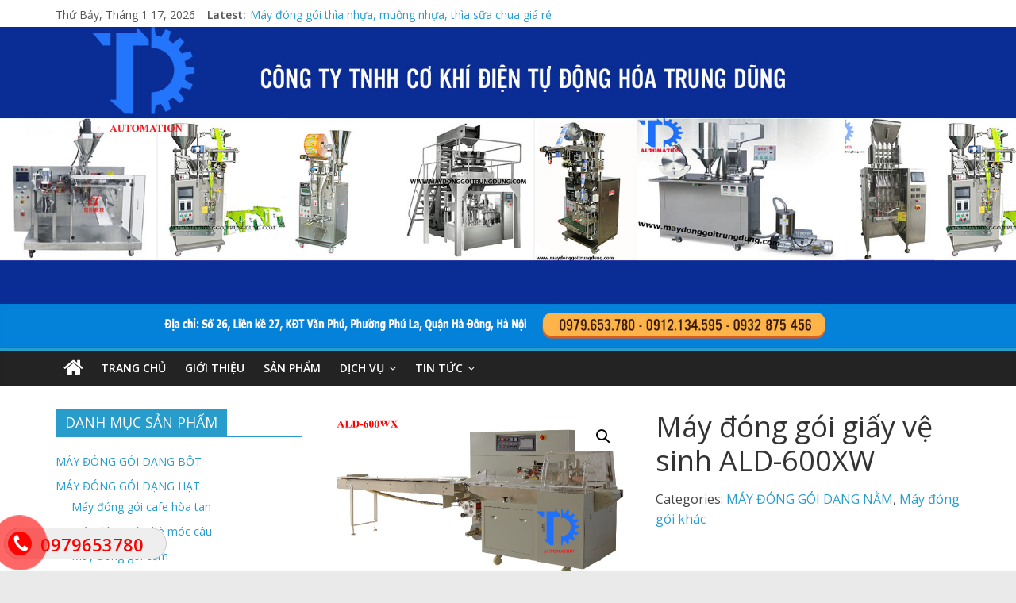

--- FILE ---
content_type: text/html; charset=UTF-8
request_url: https://maydonggoitrungdung.com/san-pham/may-dong-goi-giay-ve-sinh-ald-600xw
body_size: 17686
content:

<!DOCTYPE html>
<html lang="vi">
<head>
	<!--Start of Tawk.to Script-->
<script type="text/javascript">
var Tawk_API=Tawk_API||{}, Tawk_LoadStart=new Date();
(function(){
var s1=document.createElement("script"),s0=document.getElementsByTagName("script")[0];
s1.async=true;
s1.src='https://embed.tawk.to/5b1defe2a832f328d934baae/default';
s1.charset='UTF-8';
s1.setAttribute('crossorigin','*');
s0.parentNode.insertBefore(s1,s0);
})();
</script>
<!--End of Tawk.to Script-->
	<meta charset="UTF-8" />
	<meta name="viewport" content="width=device-width, initial-scale=1">
	<link rel="profile" href="http://gmpg.org/xfn/11" />
	<title>Máy đóng gói giấy vệ sinh ALD-600XW &#8211; Công Ty TNHH Cơ Khí Điện Tự Động Hóa Trung Dũng</title>
<meta name='robots' content='max-image-preview:large' />
	<style>img:is([sizes="auto" i], [sizes^="auto," i]) { contain-intrinsic-size: 3000px 1500px }</style>
	<link rel='dns-prefetch' href='//fonts.googleapis.com' />
<link rel="alternate" type="application/rss+xml" title="Dòng thông tin Công Ty TNHH Cơ Khí Điện Tự Động Hóa Trung Dũng &raquo;" href="https://maydonggoitrungdung.com/feed" />
<link rel="alternate" type="application/rss+xml" title="Công Ty TNHH Cơ Khí Điện Tự Động Hóa Trung Dũng &raquo; Dòng bình luận" href="https://maydonggoitrungdung.com/comments/feed" />
<link rel="alternate" type="application/rss+xml" title="Công Ty TNHH Cơ Khí Điện Tự Động Hóa Trung Dũng &raquo; Máy đóng gói giấy vệ sinh ALD-600XW Dòng bình luận" href="https://maydonggoitrungdung.com/san-pham/may-dong-goi-giay-ve-sinh-ald-600xw/feed" />
<script type="text/javascript">
/* <![CDATA[ */
window._wpemojiSettings = {"baseUrl":"https:\/\/s.w.org\/images\/core\/emoji\/16.0.1\/72x72\/","ext":".png","svgUrl":"https:\/\/s.w.org\/images\/core\/emoji\/16.0.1\/svg\/","svgExt":".svg","source":{"concatemoji":"https:\/\/maydonggoitrungdung.com\/wp-includes\/js\/wp-emoji-release.min.js?ver=6.8.3"}};
/*! This file is auto-generated */
!function(s,n){var o,i,e;function c(e){try{var t={supportTests:e,timestamp:(new Date).valueOf()};sessionStorage.setItem(o,JSON.stringify(t))}catch(e){}}function p(e,t,n){e.clearRect(0,0,e.canvas.width,e.canvas.height),e.fillText(t,0,0);var t=new Uint32Array(e.getImageData(0,0,e.canvas.width,e.canvas.height).data),a=(e.clearRect(0,0,e.canvas.width,e.canvas.height),e.fillText(n,0,0),new Uint32Array(e.getImageData(0,0,e.canvas.width,e.canvas.height).data));return t.every(function(e,t){return e===a[t]})}function u(e,t){e.clearRect(0,0,e.canvas.width,e.canvas.height),e.fillText(t,0,0);for(var n=e.getImageData(16,16,1,1),a=0;a<n.data.length;a++)if(0!==n.data[a])return!1;return!0}function f(e,t,n,a){switch(t){case"flag":return n(e,"\ud83c\udff3\ufe0f\u200d\u26a7\ufe0f","\ud83c\udff3\ufe0f\u200b\u26a7\ufe0f")?!1:!n(e,"\ud83c\udde8\ud83c\uddf6","\ud83c\udde8\u200b\ud83c\uddf6")&&!n(e,"\ud83c\udff4\udb40\udc67\udb40\udc62\udb40\udc65\udb40\udc6e\udb40\udc67\udb40\udc7f","\ud83c\udff4\u200b\udb40\udc67\u200b\udb40\udc62\u200b\udb40\udc65\u200b\udb40\udc6e\u200b\udb40\udc67\u200b\udb40\udc7f");case"emoji":return!a(e,"\ud83e\udedf")}return!1}function g(e,t,n,a){var r="undefined"!=typeof WorkerGlobalScope&&self instanceof WorkerGlobalScope?new OffscreenCanvas(300,150):s.createElement("canvas"),o=r.getContext("2d",{willReadFrequently:!0}),i=(o.textBaseline="top",o.font="600 32px Arial",{});return e.forEach(function(e){i[e]=t(o,e,n,a)}),i}function t(e){var t=s.createElement("script");t.src=e,t.defer=!0,s.head.appendChild(t)}"undefined"!=typeof Promise&&(o="wpEmojiSettingsSupports",i=["flag","emoji"],n.supports={everything:!0,everythingExceptFlag:!0},e=new Promise(function(e){s.addEventListener("DOMContentLoaded",e,{once:!0})}),new Promise(function(t){var n=function(){try{var e=JSON.parse(sessionStorage.getItem(o));if("object"==typeof e&&"number"==typeof e.timestamp&&(new Date).valueOf()<e.timestamp+604800&&"object"==typeof e.supportTests)return e.supportTests}catch(e){}return null}();if(!n){if("undefined"!=typeof Worker&&"undefined"!=typeof OffscreenCanvas&&"undefined"!=typeof URL&&URL.createObjectURL&&"undefined"!=typeof Blob)try{var e="postMessage("+g.toString()+"("+[JSON.stringify(i),f.toString(),p.toString(),u.toString()].join(",")+"));",a=new Blob([e],{type:"text/javascript"}),r=new Worker(URL.createObjectURL(a),{name:"wpTestEmojiSupports"});return void(r.onmessage=function(e){c(n=e.data),r.terminate(),t(n)})}catch(e){}c(n=g(i,f,p,u))}t(n)}).then(function(e){for(var t in e)n.supports[t]=e[t],n.supports.everything=n.supports.everything&&n.supports[t],"flag"!==t&&(n.supports.everythingExceptFlag=n.supports.everythingExceptFlag&&n.supports[t]);n.supports.everythingExceptFlag=n.supports.everythingExceptFlag&&!n.supports.flag,n.DOMReady=!1,n.readyCallback=function(){n.DOMReady=!0}}).then(function(){return e}).then(function(){var e;n.supports.everything||(n.readyCallback(),(e=n.source||{}).concatemoji?t(e.concatemoji):e.wpemoji&&e.twemoji&&(t(e.twemoji),t(e.wpemoji)))}))}((window,document),window._wpemojiSettings);
/* ]]> */
</script>
<style id='wp-emoji-styles-inline-css' type='text/css'>

	img.wp-smiley, img.emoji {
		display: inline !important;
		border: none !important;
		box-shadow: none !important;
		height: 1em !important;
		width: 1em !important;
		margin: 0 0.07em !important;
		vertical-align: -0.1em !important;
		background: none !important;
		padding: 0 !important;
	}
</style>
<link rel='stylesheet' id='wp-block-library-css' href='https://maydonggoitrungdung.com/wp-includes/css/dist/block-library/style.min.css?ver=6.8.3' type='text/css' media='all' />
<style id='classic-theme-styles-inline-css' type='text/css'>
/*! This file is auto-generated */
.wp-block-button__link{color:#fff;background-color:#32373c;border-radius:9999px;box-shadow:none;text-decoration:none;padding:calc(.667em + 2px) calc(1.333em + 2px);font-size:1.125em}.wp-block-file__button{background:#32373c;color:#fff;text-decoration:none}
</style>
<link rel='stylesheet' id='wc-blocks-vendors-style-css' href='https://maydonggoitrungdung.com/wp-content/plugins/woocommerce/packages/woocommerce-blocks/build/wc-blocks-vendors-style.css?ver=9.1.5' type='text/css' media='all' />
<link rel='stylesheet' id='wc-blocks-style-css' href='https://maydonggoitrungdung.com/wp-content/plugins/woocommerce/packages/woocommerce-blocks/build/wc-blocks-style.css?ver=9.1.5' type='text/css' media='all' />
<style id='global-styles-inline-css' type='text/css'>
:root{--wp--preset--aspect-ratio--square: 1;--wp--preset--aspect-ratio--4-3: 4/3;--wp--preset--aspect-ratio--3-4: 3/4;--wp--preset--aspect-ratio--3-2: 3/2;--wp--preset--aspect-ratio--2-3: 2/3;--wp--preset--aspect-ratio--16-9: 16/9;--wp--preset--aspect-ratio--9-16: 9/16;--wp--preset--color--black: #000000;--wp--preset--color--cyan-bluish-gray: #abb8c3;--wp--preset--color--white: #ffffff;--wp--preset--color--pale-pink: #f78da7;--wp--preset--color--vivid-red: #cf2e2e;--wp--preset--color--luminous-vivid-orange: #ff6900;--wp--preset--color--luminous-vivid-amber: #fcb900;--wp--preset--color--light-green-cyan: #7bdcb5;--wp--preset--color--vivid-green-cyan: #00d084;--wp--preset--color--pale-cyan-blue: #8ed1fc;--wp--preset--color--vivid-cyan-blue: #0693e3;--wp--preset--color--vivid-purple: #9b51e0;--wp--preset--gradient--vivid-cyan-blue-to-vivid-purple: linear-gradient(135deg,rgba(6,147,227,1) 0%,rgb(155,81,224) 100%);--wp--preset--gradient--light-green-cyan-to-vivid-green-cyan: linear-gradient(135deg,rgb(122,220,180) 0%,rgb(0,208,130) 100%);--wp--preset--gradient--luminous-vivid-amber-to-luminous-vivid-orange: linear-gradient(135deg,rgba(252,185,0,1) 0%,rgba(255,105,0,1) 100%);--wp--preset--gradient--luminous-vivid-orange-to-vivid-red: linear-gradient(135deg,rgba(255,105,0,1) 0%,rgb(207,46,46) 100%);--wp--preset--gradient--very-light-gray-to-cyan-bluish-gray: linear-gradient(135deg,rgb(238,238,238) 0%,rgb(169,184,195) 100%);--wp--preset--gradient--cool-to-warm-spectrum: linear-gradient(135deg,rgb(74,234,220) 0%,rgb(151,120,209) 20%,rgb(207,42,186) 40%,rgb(238,44,130) 60%,rgb(251,105,98) 80%,rgb(254,248,76) 100%);--wp--preset--gradient--blush-light-purple: linear-gradient(135deg,rgb(255,206,236) 0%,rgb(152,150,240) 100%);--wp--preset--gradient--blush-bordeaux: linear-gradient(135deg,rgb(254,205,165) 0%,rgb(254,45,45) 50%,rgb(107,0,62) 100%);--wp--preset--gradient--luminous-dusk: linear-gradient(135deg,rgb(255,203,112) 0%,rgb(199,81,192) 50%,rgb(65,88,208) 100%);--wp--preset--gradient--pale-ocean: linear-gradient(135deg,rgb(255,245,203) 0%,rgb(182,227,212) 50%,rgb(51,167,181) 100%);--wp--preset--gradient--electric-grass: linear-gradient(135deg,rgb(202,248,128) 0%,rgb(113,206,126) 100%);--wp--preset--gradient--midnight: linear-gradient(135deg,rgb(2,3,129) 0%,rgb(40,116,252) 100%);--wp--preset--font-size--small: 13px;--wp--preset--font-size--medium: 20px;--wp--preset--font-size--large: 36px;--wp--preset--font-size--x-large: 42px;--wp--preset--spacing--20: 0.44rem;--wp--preset--spacing--30: 0.67rem;--wp--preset--spacing--40: 1rem;--wp--preset--spacing--50: 1.5rem;--wp--preset--spacing--60: 2.25rem;--wp--preset--spacing--70: 3.38rem;--wp--preset--spacing--80: 5.06rem;--wp--preset--shadow--natural: 6px 6px 9px rgba(0, 0, 0, 0.2);--wp--preset--shadow--deep: 12px 12px 50px rgba(0, 0, 0, 0.4);--wp--preset--shadow--sharp: 6px 6px 0px rgba(0, 0, 0, 0.2);--wp--preset--shadow--outlined: 6px 6px 0px -3px rgba(255, 255, 255, 1), 6px 6px rgba(0, 0, 0, 1);--wp--preset--shadow--crisp: 6px 6px 0px rgba(0, 0, 0, 1);}:where(.is-layout-flex){gap: 0.5em;}:where(.is-layout-grid){gap: 0.5em;}body .is-layout-flex{display: flex;}.is-layout-flex{flex-wrap: wrap;align-items: center;}.is-layout-flex > :is(*, div){margin: 0;}body .is-layout-grid{display: grid;}.is-layout-grid > :is(*, div){margin: 0;}:where(.wp-block-columns.is-layout-flex){gap: 2em;}:where(.wp-block-columns.is-layout-grid){gap: 2em;}:where(.wp-block-post-template.is-layout-flex){gap: 1.25em;}:where(.wp-block-post-template.is-layout-grid){gap: 1.25em;}.has-black-color{color: var(--wp--preset--color--black) !important;}.has-cyan-bluish-gray-color{color: var(--wp--preset--color--cyan-bluish-gray) !important;}.has-white-color{color: var(--wp--preset--color--white) !important;}.has-pale-pink-color{color: var(--wp--preset--color--pale-pink) !important;}.has-vivid-red-color{color: var(--wp--preset--color--vivid-red) !important;}.has-luminous-vivid-orange-color{color: var(--wp--preset--color--luminous-vivid-orange) !important;}.has-luminous-vivid-amber-color{color: var(--wp--preset--color--luminous-vivid-amber) !important;}.has-light-green-cyan-color{color: var(--wp--preset--color--light-green-cyan) !important;}.has-vivid-green-cyan-color{color: var(--wp--preset--color--vivid-green-cyan) !important;}.has-pale-cyan-blue-color{color: var(--wp--preset--color--pale-cyan-blue) !important;}.has-vivid-cyan-blue-color{color: var(--wp--preset--color--vivid-cyan-blue) !important;}.has-vivid-purple-color{color: var(--wp--preset--color--vivid-purple) !important;}.has-black-background-color{background-color: var(--wp--preset--color--black) !important;}.has-cyan-bluish-gray-background-color{background-color: var(--wp--preset--color--cyan-bluish-gray) !important;}.has-white-background-color{background-color: var(--wp--preset--color--white) !important;}.has-pale-pink-background-color{background-color: var(--wp--preset--color--pale-pink) !important;}.has-vivid-red-background-color{background-color: var(--wp--preset--color--vivid-red) !important;}.has-luminous-vivid-orange-background-color{background-color: var(--wp--preset--color--luminous-vivid-orange) !important;}.has-luminous-vivid-amber-background-color{background-color: var(--wp--preset--color--luminous-vivid-amber) !important;}.has-light-green-cyan-background-color{background-color: var(--wp--preset--color--light-green-cyan) !important;}.has-vivid-green-cyan-background-color{background-color: var(--wp--preset--color--vivid-green-cyan) !important;}.has-pale-cyan-blue-background-color{background-color: var(--wp--preset--color--pale-cyan-blue) !important;}.has-vivid-cyan-blue-background-color{background-color: var(--wp--preset--color--vivid-cyan-blue) !important;}.has-vivid-purple-background-color{background-color: var(--wp--preset--color--vivid-purple) !important;}.has-black-border-color{border-color: var(--wp--preset--color--black) !important;}.has-cyan-bluish-gray-border-color{border-color: var(--wp--preset--color--cyan-bluish-gray) !important;}.has-white-border-color{border-color: var(--wp--preset--color--white) !important;}.has-pale-pink-border-color{border-color: var(--wp--preset--color--pale-pink) !important;}.has-vivid-red-border-color{border-color: var(--wp--preset--color--vivid-red) !important;}.has-luminous-vivid-orange-border-color{border-color: var(--wp--preset--color--luminous-vivid-orange) !important;}.has-luminous-vivid-amber-border-color{border-color: var(--wp--preset--color--luminous-vivid-amber) !important;}.has-light-green-cyan-border-color{border-color: var(--wp--preset--color--light-green-cyan) !important;}.has-vivid-green-cyan-border-color{border-color: var(--wp--preset--color--vivid-green-cyan) !important;}.has-pale-cyan-blue-border-color{border-color: var(--wp--preset--color--pale-cyan-blue) !important;}.has-vivid-cyan-blue-border-color{border-color: var(--wp--preset--color--vivid-cyan-blue) !important;}.has-vivid-purple-border-color{border-color: var(--wp--preset--color--vivid-purple) !important;}.has-vivid-cyan-blue-to-vivid-purple-gradient-background{background: var(--wp--preset--gradient--vivid-cyan-blue-to-vivid-purple) !important;}.has-light-green-cyan-to-vivid-green-cyan-gradient-background{background: var(--wp--preset--gradient--light-green-cyan-to-vivid-green-cyan) !important;}.has-luminous-vivid-amber-to-luminous-vivid-orange-gradient-background{background: var(--wp--preset--gradient--luminous-vivid-amber-to-luminous-vivid-orange) !important;}.has-luminous-vivid-orange-to-vivid-red-gradient-background{background: var(--wp--preset--gradient--luminous-vivid-orange-to-vivid-red) !important;}.has-very-light-gray-to-cyan-bluish-gray-gradient-background{background: var(--wp--preset--gradient--very-light-gray-to-cyan-bluish-gray) !important;}.has-cool-to-warm-spectrum-gradient-background{background: var(--wp--preset--gradient--cool-to-warm-spectrum) !important;}.has-blush-light-purple-gradient-background{background: var(--wp--preset--gradient--blush-light-purple) !important;}.has-blush-bordeaux-gradient-background{background: var(--wp--preset--gradient--blush-bordeaux) !important;}.has-luminous-dusk-gradient-background{background: var(--wp--preset--gradient--luminous-dusk) !important;}.has-pale-ocean-gradient-background{background: var(--wp--preset--gradient--pale-ocean) !important;}.has-electric-grass-gradient-background{background: var(--wp--preset--gradient--electric-grass) !important;}.has-midnight-gradient-background{background: var(--wp--preset--gradient--midnight) !important;}.has-small-font-size{font-size: var(--wp--preset--font-size--small) !important;}.has-medium-font-size{font-size: var(--wp--preset--font-size--medium) !important;}.has-large-font-size{font-size: var(--wp--preset--font-size--large) !important;}.has-x-large-font-size{font-size: var(--wp--preset--font-size--x-large) !important;}
:where(.wp-block-post-template.is-layout-flex){gap: 1.25em;}:where(.wp-block-post-template.is-layout-grid){gap: 1.25em;}
:where(.wp-block-columns.is-layout-flex){gap: 2em;}:where(.wp-block-columns.is-layout-grid){gap: 2em;}
:root :where(.wp-block-pullquote){font-size: 1.5em;line-height: 1.6;}
</style>
<link rel='stylesheet' id='easy-callnow-css' href='https://maydonggoitrungdung.com/wp-content/plugins/easy-call-now/public/css/easy-callnow-public.css?ver=1.0.0' type='text/css' media='all' />
<link rel='stylesheet' id='photoswipe-css' href='https://maydonggoitrungdung.com/wp-content/plugins/woocommerce/assets/css/photoswipe/photoswipe.min.css?ver=7.3.0' type='text/css' media='all' />
<link rel='stylesheet' id='photoswipe-default-skin-css' href='https://maydonggoitrungdung.com/wp-content/plugins/woocommerce/assets/css/photoswipe/default-skin/default-skin.min.css?ver=7.3.0' type='text/css' media='all' />
<link rel='stylesheet' id='woocommerce-layout-css' href='https://maydonggoitrungdung.com/wp-content/plugins/woocommerce/assets/css/woocommerce-layout.css?ver=7.3.0' type='text/css' media='all' />
<link rel='stylesheet' id='woocommerce-smallscreen-css' href='https://maydonggoitrungdung.com/wp-content/plugins/woocommerce/assets/css/woocommerce-smallscreen.css?ver=7.3.0' type='text/css' media='only screen and (max-width: 768px)' />
<link rel='stylesheet' id='woocommerce-general-css' href='https://maydonggoitrungdung.com/wp-content/plugins/woocommerce/assets/css/woocommerce.css?ver=7.3.0' type='text/css' media='all' />
<style id='woocommerce-inline-inline-css' type='text/css'>
.woocommerce form .form-row .required { visibility: visible; }
</style>
<link rel='stylesheet' id='colormag_style-css' href='https://maydonggoitrungdung.com/wp-content/themes/colormag-pro/style.css?ver=6.8.3' type='text/css' media='all' />
<link rel='stylesheet' id='colormag_googlefonts-css' href='//fonts.googleapis.com/css?family=Open+Sans%3A400%2C600&#038;ver=6.8.3' type='text/css' media='all' />
<link rel='stylesheet' id='colormag-fontawesome-css' href='https://maydonggoitrungdung.com/wp-content/themes/colormag-pro/fontawesome/css/font-awesome.min.css?ver=4.7.0' type='text/css' media='all' />
<script type="text/javascript" src="https://maydonggoitrungdung.com/wp-includes/js/jquery/jquery.min.js?ver=3.7.1" id="jquery-core-js"></script>
<script type="text/javascript" src="https://maydonggoitrungdung.com/wp-includes/js/jquery/jquery-migrate.min.js?ver=3.4.1" id="jquery-migrate-js"></script>
<script type="text/javascript" src="https://maydonggoitrungdung.com/wp-content/plugins/easy-call-now/public/js/easy-callnow-public.js?ver=1.0.0" id="easy-callnow-js"></script>
<!--[if lte IE 8]>
<script type="text/javascript" src="https://maydonggoitrungdung.com/wp-content/themes/colormag-pro/js/html5shiv.min.js?ver=6.8.3" id="html5-js"></script>
<![endif]-->
<link rel="https://api.w.org/" href="https://maydonggoitrungdung.com/wp-json/" /><link rel="alternate" title="JSON" type="application/json" href="https://maydonggoitrungdung.com/wp-json/wp/v2/product/6997" /><link rel="EditURI" type="application/rsd+xml" title="RSD" href="https://maydonggoitrungdung.com/xmlrpc.php?rsd" />
<meta name="generator" content="WordPress 6.8.3" />
<meta name="generator" content="WooCommerce 7.3.0" />
<link rel="canonical" href="https://maydonggoitrungdung.com/san-pham/may-dong-goi-giay-ve-sinh-ald-600xw" />
<link rel='shortlink' href='https://maydonggoitrungdung.com/?p=6997' />
<link rel="alternate" title="oNhúng (JSON)" type="application/json+oembed" href="https://maydonggoitrungdung.com/wp-json/oembed/1.0/embed?url=https%3A%2F%2Fmaydonggoitrungdung.com%2Fsan-pham%2Fmay-dong-goi-giay-ve-sinh-ald-600xw" />
<link rel="alternate" title="oNhúng (XML)" type="text/xml+oembed" href="https://maydonggoitrungdung.com/wp-json/oembed/1.0/embed?url=https%3A%2F%2Fmaydonggoitrungdung.com%2Fsan-pham%2Fmay-dong-goi-giay-ve-sinh-ald-600xw&#038;format=xml" />
		<div class="fix_tel">
	      <div class="ring-alo-phone ring-alo-green ring-alo-show" id="ring-alo-phoneIcon" style="right: 150px; bottom: -12px;">
	        <div class="ring-alo-ph-circle"></div>
	        <div class="ring-alo-ph-circle-fill"></div>
	        <div class="ring-alo-ph-img-circle">

	          <a href="tel:0979653780">
	            <img class="lazy" 
	            	src="https://maydonggoitrungdung.com/wp-content/plugins/easy-call-now/public/images/phone-ring.png" 
	            	alt="<php _e('Click to Call','call-now'); ?>">
	            <noscript>&amp;lt;img src="https://maydonggoitrungdung.com/wp-content/plugins/easy-call-now/public/images/phone-ring.png" alt=""&amp;gt;</noscript>
	            </a>
	        </div>
	      </div>
	      <div class="tel">
	          <p class="fone">0979653780</p>
	      </div>
	    </div>
	    <style type="text/css">
	    	.ring-alo-phone.ring-alo-green .ring-alo-ph-img-circle {
			    background-color: #f00;
			}
			.ring-alo-phone.ring-alo-green .ring-alo-ph-circle{
				background-color: #f00;	
			}
			.ring-alo-phone.ring-alo-green .ring-alo-ph-circle {
			    border-color: #f00;
			}

			.ring-alo-phone.ring-alo-green.ring-alo-hover .ring-alo-ph-img-circle, .ring-alo-phone.ring-alo-green:hover .ring-alo-ph-img-circle{
				background-color: #baf5a7;		
			}

			.fone {			 
			    color: #f00;			    
			}

			.tel{
				background-color: #eee;
			}
			.fix_tel{
				top: auto;
				bottom: auto;
				right: auto;
				left: auto;
								bottom: 15px; 				left: 5px; 							}
	    </style>
			<noscript><style>.woocommerce-product-gallery{ opacity: 1 !important; }</style></noscript>
	<link rel="icon" href="https://maydonggoitrungdung.com/wp-content/uploads/Thiết-kế-chưa-có-tên-100x100.png" sizes="32x32" />
<link rel="icon" href="https://maydonggoitrungdung.com/wp-content/uploads/Thiết-kế-chưa-có-tên-300x300.png" sizes="192x192" />
<link rel="apple-touch-icon" href="https://maydonggoitrungdung.com/wp-content/uploads/Thiết-kế-chưa-có-tên-300x300.png" />
<meta name="msapplication-TileImage" content="https://maydonggoitrungdung.com/wp-content/uploads/Thiết-kế-chưa-có-tên-300x300.png" />
<!-- Công Ty TNHH Cơ Khí Điện Tự Động Hóa Trung Dũng Internal Styles -->		<style type="text/css"> #colophon .tg-upper-footer-widgets .widget { background-color: #2c2e34; }#colophon { background-position: center center; }#colophon { background-size: auto; }#colophon { background-attachment: scroll; }#colophon { background-repeat: repeat; }</style>
		</head>

<body class="wp-singular product-template-default single single-product postid-6997 wp-theme-colormag-pro theme-colormag-pro woocommerce woocommerce-page woocommerce-no-js left-sidebar wide  woocommerce-active">




<div id="page" class="hfeed site">

	
	
	<header id="masthead" class="site-header clearfix ">
		<div id="header-text-nav-container" class="clearfix">

			
							<div class="news-bar">
				<div class="inner-wrap clearfix">
					
		<div class="date-in-header">
			Thứ Bảy, Tháng 1 17, 2026		</div>

		
							<div class="breaking-news">
			<strong class="breaking-news-latest">
				Latest:			</strong>
			<ul class="newsticker">
									<li>
						<a href="https://maydonggoitrungdung.com/may-dong-goi-thia-nhua-muong-nhua-thia-sua-chua-gia-re.html" title="Máy đóng gói thìa nhựa, muỗng nhựa, thìa sữa chua giá rẻ">Máy đóng gói thìa nhựa, muỗng nhựa, thìa sữa chua giá rẻ</a>
					</li>
									<li>
						<a href="https://maydonggoitrungdung.com/may-dong-goi-tra-tui-loc-hien-dai-toc-do-cao.html" title="Máy đóng gói trà túi lọc hiện đại tốc độ cao">Máy đóng gói trà túi lọc hiện đại tốc độ cao</a>
					</li>
									<li>
						<a href="https://maydonggoitrungdung.com/may-dong-goi-tra-tui-loc-chinh-hang-cong-nghe-moi-nhat-2023.html" title="Máy Đóng Gói Trà Túi Lọc chính hãng công nghệ mới nhất 2023">Máy Đóng Gói Trà Túi Lọc chính hãng công nghệ mới nhất 2023</a>
					</li>
									<li>
						<a href="https://maydonggoitrungdung.com/may-dong-goi-trung-dung-gui-loi-cam-on-chan-thanh-chuc-mung-nam-moi-2023.html" title="Máy đóng gói Trung Dũng gửi lời cảm ơn chân thành &#038; Chúc Mừng Năm Mới 2023">Máy đóng gói Trung Dũng gửi lời cảm ơn chân thành &#038; Chúc Mừng Năm Mới 2023</a>
					</li>
									<li>
						<a href="https://maydonggoitrungdung.com/mot-so-loi-thuong-gap-tren-may-dong-goi-dang-dung.html" title="MỘT SỐ LỖI THƯỜNG GẶP TRÊN MÁY ĐÓNG GÓI DẠNG ĐỨNG">MỘT SỐ LỖI THƯỜNG GẶP TRÊN MÁY ĐÓNG GÓI DẠNG ĐỨNG</a>
					</li>
							</ul>
		</div>
		
									</div>
			</div>
		
				
				
		<div class="inner-wrap">

			<div id="header-text-nav-wrap" class="clearfix">
				<div id="header-left-section">
											<div id="header-logo-image">
													</div><!-- #header-logo-image -->
											<div id="header-text" class="screen-reader-text">
													<h3 id="site-title">
								<a href="https://maydonggoitrungdung.com/" title="Công Ty TNHH Cơ Khí Điện Tự Động Hóa Trung Dũng" rel="home">Công Ty TNHH Cơ Khí Điện Tự Động Hóa Trung Dũng</a>
							</h3>
						
						<!-- #site-description -->
					</div><!-- #header-text -->
				</div><!-- #header-left-section -->
				<div id="header-right-section">
									</div><!-- #header-right-section -->

			</div><!-- #header-text-nav-wrap -->

		</div><!-- .inner-wrap -->

		
				<div id="wp-custom-header" class="wp-custom-header"><div class="header-image-wrap"><img src="https://maydonggoitrungdung.com/wp-content/uploads/ảnh-bìa-web.jpg" class="header-image" width="1900" height="600" alt="Công Ty TNHH Cơ Khí Điện Tự Động Hóa Trung Dũng"></div></div>
				
					<nav id="site-navigation" class="main-navigation clearfix">
				<div class="inner-wrap clearfix">
											<div class="home-icon">
							<a href="https://maydonggoitrungdung.com/" title="Công Ty TNHH Cơ Khí Điện Tự Động Hóa Trung Dũng"><i class="fa fa-home"></i></a>
						</div>
											<p class="menu-toggle"></p>
					<div class="menu-primary-container"><ul id="menu-menu" class="menu"><li id="menu-item-8683" class="menu-item menu-item-type-custom menu-item-object-custom menu-item-home menu-item-8683"><a href="http://maydonggoitrungdung.com/">TRANG CHỦ</a></li>
<li id="menu-item-8792" class="menu-item menu-item-type-post_type menu-item-object-post menu-item-8792"><a href="https://maydonggoitrungdung.com/may-dong-goi-trung-dung-den-dung-noi-mua-dung-cho.html">GIỚI THIỆU</a></li>
<li id="menu-item-8684" class="menu-item menu-item-type-taxonomy menu-item-object-product_cat current-product-ancestor menu-item-8684"><a href="https://maydonggoitrungdung.com/danh-muc-san-pham/san-pham">SẢN PHẨM</a></li>
<li id="menu-item-8685" class="menu-item menu-item-type-taxonomy menu-item-object-category menu-item-has-children menu-item-8685 menu-item-category-16"><a href="https://maydonggoitrungdung.com/category/dich-vu">DỊCH VỤ</a>
<ul class="sub-menu">
	<li id="menu-item-8755" class="menu-item menu-item-type-taxonomy menu-item-object-category menu-item-8755 menu-item-category-22"><a href="https://maydonggoitrungdung.com/category/dich-vu/che-tao-may">Chế tạo máy</a></li>
	<li id="menu-item-8756" class="menu-item menu-item-type-taxonomy menu-item-object-category menu-item-8756 menu-item-category-23"><a href="https://maydonggoitrungdung.com/category/dich-vu/cung-cap-may-moc-thiet-bi-linh-kien-thay-the">Cung cấp máy móc, thiết bị, linh kiện thay thế</a></li>
	<li id="menu-item-8754" class="menu-item menu-item-type-taxonomy menu-item-object-category menu-item-8754 menu-item-category-21"><a href="https://maydonggoitrungdung.com/category/dich-vu/bao-hanh-va-bao-tri">Bảo hành và bảo trì</a></li>
	<li id="menu-item-8757" class="menu-item menu-item-type-taxonomy menu-item-object-category menu-item-8757 menu-item-category-18"><a href="https://maydonggoitrungdung.com/category/dich-vu/sua-chua-va-lap-trinh-plc">Sửa chữa và lập trình PLC</a></li>
</ul>
</li>
<li id="menu-item-8686" class="menu-item menu-item-type-taxonomy menu-item-object-category menu-item-has-children menu-item-8686 menu-item-category-19"><a href="https://maydonggoitrungdung.com/category/tin-tuc-su-kien">TIN TỨC</a>
<ul class="sub-menu">
	<li id="menu-item-8687" class="menu-item menu-item-type-taxonomy menu-item-object-category menu-item-8687 menu-item-category-24"><a href="https://maydonggoitrungdung.com/category/tin-tuc-su-kien/hoat-dong">Hoạt động</a></li>
	<li id="menu-item-8688" class="menu-item menu-item-type-taxonomy menu-item-object-category menu-item-8688 menu-item-category-25"><a href="https://maydonggoitrungdung.com/category/tin-tuc-su-kien/tin-cong-nghe">Tin Công Nghệ</a></li>
	<li id="menu-item-8689" class="menu-item menu-item-type-taxonomy menu-item-object-category menu-item-8689 menu-item-category-26"><a href="https://maydonggoitrungdung.com/category/tin-tuc-su-kien/tin-trong-nganh">Tin Trong Ngành</a></li>
</ul>
</li>
</ul></div>														</div>
			</nav>
		
		
			
		</div><!-- #header-text-nav-container -->

		
	</header>

		
	<div id="main" class="clearfix">
		
		
		<div class="inner-wrap clearfix">
			
	<div id="primary">
					
			<div class="woocommerce-notices-wrapper"></div><div id="product-6997" class="product type-product post-6997 status-publish first instock product_cat-may-dong-goi-dang-nam product_cat-may-dong-goi-khac has-post-thumbnail shipping-taxable product-type-simple">

	<div class="woocommerce-product-gallery woocommerce-product-gallery--with-images woocommerce-product-gallery--columns-4 images" data-columns="4" style="opacity: 0; transition: opacity .25s ease-in-out;">
	<figure class="woocommerce-product-gallery__wrapper">
		<div data-thumb="https://maydonggoitrungdung.com/wp-content/uploads/máy-đóng-gói-giấy-vệ-sinh-100x100.jpg" data-thumb-alt="máy đóng gói giấy vệ sinh" class="woocommerce-product-gallery__image"><a href="https://maydonggoitrungdung.com/wp-content/uploads/máy-đóng-gói-giấy-vệ-sinh.jpg"><img width="600" height="333" src="https://maydonggoitrungdung.com/wp-content/uploads/máy-đóng-gói-giấy-vệ-sinh-600x333.jpg" class="wp-post-image" alt="máy đóng gói giấy vệ sinh" title="máy đóng gói giấy vệ sinh" data-caption="" data-src="https://maydonggoitrungdung.com/wp-content/uploads/máy-đóng-gói-giấy-vệ-sinh.jpg" data-large_image="https://maydonggoitrungdung.com/wp-content/uploads/máy-đóng-gói-giấy-vệ-sinh.jpg" data-large_image_width="750" data-large_image_height="416" decoding="async" srcset="https://maydonggoitrungdung.com/wp-content/uploads/máy-đóng-gói-giấy-vệ-sinh-600x333.jpg 600w, https://maydonggoitrungdung.com/wp-content/uploads/máy-đóng-gói-giấy-vệ-sinh.jpg 750w" sizes="(max-width: 600px) 100vw, 600px" /></a></div>	</figure>
</div>

	<div class="summary entry-summary">
		<h1 class="product_title entry-title">Máy đóng gói giấy vệ sinh ALD-600XW</h1><p class="price"></p>
<div class="product_meta">

	
	
	<span class="posted_in">Categories: <a href="https://maydonggoitrungdung.com/danh-muc-san-pham/san-pham/may-dong-goi-dang-nam" rel="tag">MÁY ĐÓNG GÓI DẠNG NẰM</a>, <a href="https://maydonggoitrungdung.com/danh-muc-san-pham/san-pham/may-dong-goi-dang-nam/may-dong-goi-khac" rel="tag">Máy đóng gói khác</a></span>
	
	
</div>
	</div>

	
	<div class="woocommerce-tabs wc-tabs-wrapper">
		<ul class="tabs wc-tabs" role="tablist">
							<li class="description_tab" id="tab-title-description" role="tab" aria-controls="tab-description">
					<a href="#tab-description">
						Description					</a>
				</li>
							<li class="reviews_tab" id="tab-title-reviews" role="tab" aria-controls="tab-reviews">
					<a href="#tab-reviews">
						Reviews (0)					</a>
				</li>
					</ul>
					<div class="woocommerce-Tabs-panel woocommerce-Tabs-panel--description panel entry-content wc-tab" id="tab-description" role="tabpanel" aria-labelledby="tab-title-description">
				
	<h2>Description</h2>

<p><strong>ALD-600WX </strong><strong>  </strong><strong><br />
</strong><strong>Kết cấu và tính năng máy</strong><strong><br />
</strong>1. Double Motor, Panasonic Inverter và điều khiển PLC, linh hoạt cắt chiều dài túi, tiết kiệm thời gian<br />
2. Giao diện người &#8211; máy, cài đặt thông số thuận tiện.<br />
3. Mắt quang điện độ nhạy cao, vị trí cắt đầu vào kỹ thuật số làm cho vị trí cắt chính xác hơn.<br />
5. PID kiểm soát nhiệt độ độc lập, thích hợp cho các vật liệu đóng gói khác nhau.<br />
6. Powertrain đơn giản, đáng tin cậy hơn, bảo trì thuận tiện hơn.<br />
7. Tất cả các điều khiển bằng phần mềm để tạo thuận lợi cho các chức năng của cơ cấu lại và nâng cấp công nghệ, không bao giờ lạc hậu.<br />
8. Được định vị chức năng dừng, không bị kẹt dao hoặc lãng phí bộ phim.<br />
9. Sự kết thúc đóng cửa gusseted thiết bị, hình dạng túi đẹp hơn, nâng cao chất lượng sản phẩm.</p>
<p><img decoding="async" class="alignnone size-full wp-image-7756" src="http://1.maydonggoitrungdung.com/wp-content/uploads/máy-đóng-gói-giấy-vệ-sinh.jpg" alt="máy đóng gói giấy vệ sinh" width="750" height="416" srcset="https://maydonggoitrungdung.com/wp-content/uploads/máy-đóng-gói-giấy-vệ-sinh.jpg 750w, https://maydonggoitrungdung.com/wp-content/uploads/máy-đóng-gói-giấy-vệ-sinh-600x333.jpg 600w" sizes="(max-width: 750px) 100vw, 750px" /></p>
<p><strong>Phạm vi sử dụng:</strong></p>
<p>Thích hợp cho đóng gói thực phẩm, bánh kẹo, phụ kiện phần cứng, vật tư y tế, nhu yếu phẩm hàng ngày, văn phòng phẩm, đồ chơi, đồ dùng khách sạn, các sản phẩm điện tử và các ngành công nghiệp khác thường xuyên dùng đóng gói tự động.</p>
<p><strong>Thông số kỹ thuật</strong></p>
<table>
<tbody>
<tr>
<td width="190"><strong>Mãy máy</strong></td>
<td width="432"><strong>ALD-600XW</strong></td>
</tr>
<tr>
<td width="190"><strong>Độ rộng cuộn màng</strong></td>
<td width="432"><strong>　</strong><strong>Max.600mm</strong></td>
</tr>
<tr>
<td width="190"><strong>Chiều dài túi</strong></td>
<td width="432"><strong>120~450mm</strong></td>
</tr>
<tr>
<td width="190"><strong>Chiều rộng túi</strong></td>
<td width="432"><strong>100-270mm</strong></td>
</tr>
<tr>
<td width="190"><strong>Độ cao sản phẩm</strong></td>
<td width="432"><strong>　</strong><strong>Max.15mm</strong></td>
</tr>
<tr>
<td width="190"><strong>Đường kính cuộn màng</strong></td>
<td width="432"><strong>　</strong><strong>Max.320mm</strong></td>
</tr>
<tr>
<td width="190"><strong>Tốc độ đóng gói</strong></td>
<td width="432"><strong>30-80 gói/phút</strong></td>
</tr>
<tr>
<td width="190"><strong>Điện nguồn</strong></td>
<td width="432"><strong>　</strong><strong>220V,50/60HZ,2.4KW</strong></td>
</tr>
<tr>
<td width="190"><strong>Kích thước máy</strong></td>
<td width="432"><strong>　</strong><strong>(L)4380×(W)970×(H)1500</strong></td>
</tr>
<tr>
<td width="190"><strong>Trọng lượng máy</strong></td>
<td width="432"><strong>　</strong><strong>950Kg</strong></td>
</tr>
<tr>
<td width="190"><strong>Ghi chú  </strong></td>
<td width="432"><strong>   </strong><strong>Có thể lắp thêm bộ phận bơm khí và in date</strong></td>
</tr>
</tbody>
</table>
<p><strong> </strong></p>
<p>&nbsp;</p>
			</div>
					<div class="woocommerce-Tabs-panel woocommerce-Tabs-panel--reviews panel entry-content wc-tab" id="tab-reviews" role="tabpanel" aria-labelledby="tab-title-reviews">
				<div id="reviews" class="woocommerce-Reviews">
	<div id="comments">
		<h2 class="woocommerce-Reviews-title">
			Reviews		</h2>

					<p class="woocommerce-noreviews">There are no reviews yet.</p>
			</div>

			<div id="review_form_wrapper">
			<div id="review_form">
					<div id="respond" class="comment-respond">
		<span id="reply-title" class="comment-reply-title">Be the first to review &ldquo;Máy đóng gói giấy vệ sinh ALD-600XW&rdquo; <small><a rel="nofollow" id="cancel-comment-reply-link" href="/san-pham/may-dong-goi-giay-ve-sinh-ald-600xw#respond" style="display:none;">Hủy</a></small></span><form action="https://maydonggoitrungdung.com/wp-comments-post.php" method="post" id="commentform" class="comment-form"><p class="comment-notes"><span id="email-notes">Email của bạn sẽ không được hiển thị công khai.</span> <span class="required-field-message">Các trường bắt buộc được đánh dấu <span class="required">*</span></span></p><div class="comment-form-rating"><label for="rating">Your rating&nbsp;<span class="required">*</span></label><select name="rating" id="rating" required>
						<option value="">Rate&hellip;</option>
						<option value="5">Perfect</option>
						<option value="4">Good</option>
						<option value="3">Average</option>
						<option value="2">Not that bad</option>
						<option value="1">Very poor</option>
					</select></div><p class="comment-form-comment"><label for="comment">Your review&nbsp;<span class="required">*</span></label><textarea id="comment" name="comment" cols="45" rows="8" required></textarea></p><p class="comment-form-author"><label for="author">Name&nbsp;<span class="required">*</span></label><input id="author" name="author" type="text" value="" size="30" required /></p>
<p class="comment-form-email"><label for="email">Email&nbsp;<span class="required">*</span></label><input id="email" name="email" type="email" value="" size="30" required /></p>
<p class="comment-form-cookies-consent"><input id="wp-comment-cookies-consent" name="wp-comment-cookies-consent" type="checkbox" value="yes" /> <label for="wp-comment-cookies-consent">Lưu tên của tôi, email, và trang web trong trình duyệt này cho lần bình luận kế tiếp của tôi.</label></p>
<p class="form-submit"><input name="submit" type="submit" id="submit" class="submit" value="Submit" /> <input type='hidden' name='comment_post_ID' value='6997' id='comment_post_ID' />
<input type='hidden' name='comment_parent' id='comment_parent' value='0' />
</p></form>	</div><!-- #respond -->
				</div>
		</div>
	
	<div class="clear"></div>
</div>
			</div>
		
			</div>


	<section class="related products">

					<h2>Related products</h2>
				
		<ul class="products columns-4">

			
					<li class="product type-product post-7003 status-publish first instock product_cat-may-dong-goi-dang-nam product_cat-may-dong-goi-khau-trang-y-te product_tag-khau-trang-y-te product_tag-may-dong-goi-khau-trang product_tag-may-dong-goi-khau-trang-y-te product_tag-may-dong-goi-trung-dung has-post-thumbnail shipping-taxable product-type-simple">
	<a href="https://maydonggoitrungdung.com/san-pham/may-dong-goi-khau-trang-y-te-tu-dong" class="woocommerce-LoopProduct-link woocommerce-loop-product__link"><img width="300" height="300" src="https://maydonggoitrungdung.com/wp-content/uploads/May-dong-goi-khau-trang-300x300.png" class="attachment-woocommerce_thumbnail size-woocommerce_thumbnail" alt="Máy đóng gói khẩu trang y tế" decoding="async" loading="lazy" srcset="https://maydonggoitrungdung.com/wp-content/uploads/May-dong-goi-khau-trang-300x300.png 300w, https://maydonggoitrungdung.com/wp-content/uploads/May-dong-goi-khau-trang-150x150.png 150w, https://maydonggoitrungdung.com/wp-content/uploads/May-dong-goi-khau-trang-100x100.png 100w" sizes="auto, (max-width: 300px) 100vw, 300px" /><h2 class="woocommerce-loop-product__title">Máy đóng gói khẩu trang y tế tự động</h2>
</a><a href="https://maydonggoitrungdung.com/san-pham/may-dong-goi-khau-trang-y-te-tu-dong" data-quantity="1" class="button wp-element-button product_type_simple" data-product_id="7003" data-product_sku="" aria-label="Read more about &ldquo;Máy đóng gói khẩu trang y tế tự động&rdquo;" rel="nofollow">Read more</a></li>

			
					<li class="product type-product post-7004 status-publish instock product_cat-may-dong-goi-dang-nam product_cat-may-dong-goi-khac has-post-thumbnail shipping-taxable product-type-simple">
	<a href="https://maydonggoitrungdung.com/san-pham/may-dong-goi-dang-goi-ald-320" class="woocommerce-LoopProduct-link woocommerce-loop-product__link"><img width="300" height="300" src="https://maydonggoitrungdung.com/wp-content/uploads/IMG_20180613_160845.jpg" class="attachment-woocommerce_thumbnail size-woocommerce_thumbnail" alt="" decoding="async" loading="lazy" srcset="https://maydonggoitrungdung.com/wp-content/uploads/IMG_20180613_160845.jpg 300w, https://maydonggoitrungdung.com/wp-content/uploads/IMG_20180613_160845-150x150.jpg 150w, https://maydonggoitrungdung.com/wp-content/uploads/IMG_20180613_160845-100x100.jpg 100w" sizes="auto, (max-width: 300px) 100vw, 300px" /><h2 class="woocommerce-loop-product__title">Máy đóng gói dạng gối ALD- 320</h2>
</a><a href="https://maydonggoitrungdung.com/san-pham/may-dong-goi-dang-goi-ald-320" data-quantity="1" class="button wp-element-button product_type_simple" data-product_id="7004" data-product_sku="" aria-label="Read more about &ldquo;Máy đóng gói dạng gối ALD- 320&rdquo;" rel="nofollow">Read more</a></li>

			
					<li class="product type-product post-158 status-publish instock product_cat-may-dong-goi-dang-nam product_cat-may-dong-goi-khan-uot-tu-dong has-post-thumbnail shipping-taxable product-type-simple">
	<a href="https://maydonggoitrungdung.com/san-pham/may-dong-goi-khan-uot-tu-dong-2" class="woocommerce-LoopProduct-link woocommerce-loop-product__link"><img width="300" height="300" src="https://maydonggoitrungdung.com/wp-content/uploads/Máy-đóng-gói-khăn-ướt-tự-động-300x300.jpg" class="attachment-woocommerce_thumbnail size-woocommerce_thumbnail" alt="" decoding="async" loading="lazy" srcset="https://maydonggoitrungdung.com/wp-content/uploads/Máy-đóng-gói-khăn-ướt-tự-động-300x300.jpg 300w, https://maydonggoitrungdung.com/wp-content/uploads/Máy-đóng-gói-khăn-ướt-tự-động-768x768.jpg 768w, https://maydonggoitrungdung.com/wp-content/uploads/Máy-đóng-gói-khăn-ướt-tự-động-150x150.jpg 150w, https://maydonggoitrungdung.com/wp-content/uploads/Máy-đóng-gói-khăn-ướt-tự-động-600x600.jpg 600w, https://maydonggoitrungdung.com/wp-content/uploads/Máy-đóng-gói-khăn-ướt-tự-động-100x100.jpg 100w, https://maydonggoitrungdung.com/wp-content/uploads/Máy-đóng-gói-khăn-ướt-tự-động.jpg 800w" sizes="auto, (max-width: 300px) 100vw, 300px" /><h2 class="woocommerce-loop-product__title">Máy đóng gói khăn ướt tự động</h2>
</a><a href="https://maydonggoitrungdung.com/san-pham/may-dong-goi-khan-uot-tu-dong-2" data-quantity="1" class="button wp-element-button product_type_simple" data-product_id="158" data-product_sku="" aria-label="Read more about &ldquo;Máy đóng gói khăn ướt tự động&rdquo;" rel="nofollow">Read more</a></li>

			
					<li class="product type-product post-6994 status-publish last instock product_cat-may-dong-goi-dang-nam product_cat-may-dong-goi-khac has-post-thumbnail shipping-taxable product-type-simple">
	<a href="https://maydonggoitrungdung.com/san-pham/may-dong-goi-dang-nam-ald-450x" class="woocommerce-LoopProduct-link woocommerce-loop-product__link"><img width="300" height="300" src="https://maydonggoitrungdung.com/wp-content/uploads/máy-đóng-gói-nằm-ALD-450X-300x300.jpg" class="attachment-woocommerce_thumbnail size-woocommerce_thumbnail" alt="máy đóng gói dạng nằm ALD 450X" decoding="async" loading="lazy" srcset="https://maydonggoitrungdung.com/wp-content/uploads/máy-đóng-gói-nằm-ALD-450X-300x300.jpg 300w, https://maydonggoitrungdung.com/wp-content/uploads/máy-đóng-gói-nằm-ALD-450X-150x150.jpg 150w, https://maydonggoitrungdung.com/wp-content/uploads/máy-đóng-gói-nằm-ALD-450X-100x100.jpg 100w" sizes="auto, (max-width: 300px) 100vw, 300px" /><h2 class="woocommerce-loop-product__title">Máy đóng gói dạng nằm ALD-450X</h2>
</a><a href="https://maydonggoitrungdung.com/san-pham/may-dong-goi-dang-nam-ald-450x" data-quantity="1" class="button wp-element-button product_type_simple" data-product_id="6994" data-product_sku="" aria-label="Read more about &ldquo;Máy đóng gói dạng nằm ALD-450X&rdquo;" rel="nofollow">Read more</a></li>

			
		</ul>

	</section>
	</div>


		
	</div>
<div id="secondary">
			
		<aside id="nav_menu-2" class="widget widget_nav_menu clearfix"><h3 class="widget-title"><span>DANH MỤC SẢN PHẨM</span></h3><div class="menu-danh-muc-san-pham-container"><ul id="menu-danh-muc-san-pham" class="menu"><li id="menu-item-8708" class="menu-item menu-item-type-taxonomy menu-item-object-product_cat menu-item-8708"><a href="https://maydonggoitrungdung.com/danh-muc-san-pham/san-pham/may-dong-goi-dang-bot">MÁY ĐÓNG GÓI DẠNG BỘT</a></li>
<li id="menu-item-8709" class="menu-item menu-item-type-taxonomy menu-item-object-product_cat menu-item-has-children menu-item-8709"><a href="https://maydonggoitrungdung.com/danh-muc-san-pham/san-pham/may-dong-goi-dang-hat">MÁY ĐÓNG GÓI DẠNG HẠT</a>
<ul class="sub-menu">
	<li id="menu-item-8726" class="menu-item menu-item-type-taxonomy menu-item-object-product_cat menu-item-8726"><a href="https://maydonggoitrungdung.com/danh-muc-san-pham/san-pham/may-dong-goi-dang-hat/may-dong-goi-cafe-hoa-tan">Máy đóng gói cafe hòa tan</a></li>
	<li id="menu-item-8727" class="menu-item menu-item-type-taxonomy menu-item-object-product_cat menu-item-8727"><a href="https://maydonggoitrungdung.com/danh-muc-san-pham/san-pham/may-dong-goi-dang-hat/may-dong-goi-che-moc-cau">Máy đóng gói chè móc câu</a></li>
	<li id="menu-item-8728" class="menu-item menu-item-type-taxonomy menu-item-object-product_cat menu-item-8728"><a href="https://maydonggoitrungdung.com/danh-muc-san-pham/san-pham/may-dong-goi-dang-hat/may-dong-goi-com">Máy đóng gói cốm</a></li>
	<li id="menu-item-8729" class="menu-item menu-item-type-taxonomy menu-item-object-product_cat menu-item-8729"><a href="https://maydonggoitrungdung.com/danh-muc-san-pham/san-pham/may-dong-goi-dang-hat/may-dong-goi-gia-vi">Máy đóng gói gia vị</a></li>
	<li id="menu-item-8730" class="menu-item menu-item-type-taxonomy menu-item-object-product_cat menu-item-8730"><a href="https://maydonggoitrungdung.com/danh-muc-san-pham/san-pham/may-dong-goi-dang-hat/may-dong-goi-hat-hut-am">Máy đóng gói hạt hút ẩm</a></li>
	<li id="menu-item-8731" class="menu-item menu-item-type-taxonomy menu-item-object-product_cat menu-item-8731"><a href="https://maydonggoitrungdung.com/danh-muc-san-pham/san-pham/may-dong-goi-dang-hat/may-dong-goi-ngo-dau-lac">Máy đóng gói ngô, đậu, lạc</a></li>
</ul>
</li>
<li id="menu-item-8710" class="menu-item menu-item-type-taxonomy menu-item-object-product_cat current-product-ancestor current-menu-parent current-product-parent menu-item-has-children menu-item-8710"><a href="https://maydonggoitrungdung.com/danh-muc-san-pham/san-pham/may-dong-goi-dang-nam">MÁY ĐÓNG GÓI DẠNG NẰM</a>
<ul class="sub-menu">
	<li id="menu-item-8719" class="menu-item menu-item-type-taxonomy menu-item-object-product_cat menu-item-8719"><a href="https://maydonggoitrungdung.com/danh-muc-san-pham/san-pham/may-dong-goi-dang-nam/may-dong-goi-banh-keo">Máy đóng gói bánh kẹo</a></li>
	<li id="menu-item-8720" class="menu-item menu-item-type-taxonomy menu-item-object-product_cat menu-item-8720"><a href="https://maydonggoitrungdung.com/danh-muc-san-pham/san-pham/may-dong-goi-dang-nam/may-dong-goi-dua-tam">Máy đóng gói đũa tăm</a></li>
	<li id="menu-item-8722" class="menu-item menu-item-type-taxonomy menu-item-object-product_cat menu-item-8722"><a href="https://maydonggoitrungdung.com/danh-muc-san-pham/san-pham/may-dong-goi-dang-nam/may-dong-goi-khan-uot">Máy đóng gói khăn ướt</a></li>
	<li id="menu-item-8723" class="menu-item menu-item-type-taxonomy menu-item-object-product_cat menu-item-8723"><a href="https://maydonggoitrungdung.com/danh-muc-san-pham/san-pham/may-dong-goi-dang-nam/may-dong-goi-khau-trang-y-te">Máy đóng gói khẩu trang y tế</a></li>
	<li id="menu-item-8724" class="menu-item menu-item-type-taxonomy menu-item-object-product_cat menu-item-8724"><a href="https://maydonggoitrungdung.com/danh-muc-san-pham/san-pham/may-dong-goi-dang-nam/may-dong-goi-the-cao">Máy đóng gói thẻ cào</a></li>
	<li id="menu-item-8725" class="menu-item menu-item-type-taxonomy menu-item-object-product_cat menu-item-8725"><a href="https://maydonggoitrungdung.com/danh-muc-san-pham/san-pham/may-dong-goi-dang-nam/may-dong-goi-thia-nia">Máy đóng gói thìa nĩa</a></li>
	<li id="menu-item-8721" class="menu-item menu-item-type-taxonomy menu-item-object-product_cat current-product-ancestor current-menu-parent current-product-parent menu-item-8721"><a href="https://maydonggoitrungdung.com/danh-muc-san-pham/san-pham/may-dong-goi-dang-nam/may-dong-goi-khac">Máy đóng gói khác</a></li>
</ul>
</li>
<li id="menu-item-8711" class="menu-item menu-item-type-taxonomy menu-item-object-product_cat menu-item-has-children menu-item-8711"><a href="https://maydonggoitrungdung.com/danh-muc-san-pham/san-pham/may-dong-goi-dich-the">MÁY ĐÓNG GÓI DỊCH THỂ</a>
<ul class="sub-menu">
	<li id="menu-item-8732" class="menu-item menu-item-type-taxonomy menu-item-object-product_cat menu-item-8732"><a href="https://maydonggoitrungdung.com/danh-muc-san-pham/san-pham/may-dong-goi-dich-the/may-dong-goi-dau-goi">Máy đóng gói dầu gội</a></li>
	<li id="menu-item-8733" class="menu-item menu-item-type-taxonomy menu-item-object-product_cat menu-item-8733"><a href="https://maydonggoitrungdung.com/danh-muc-san-pham/san-pham/may-dong-goi-dich-the/may-dong-goi-nuoc-cham">Máy đóng gói nước chấm</a></li>
	<li id="menu-item-8734" class="menu-item menu-item-type-taxonomy menu-item-object-product_cat menu-item-8734"><a href="https://maydonggoitrungdung.com/danh-muc-san-pham/san-pham/may-dong-goi-dich-the/may-dong-goi-sua-chua">Máy đóng gói sữa chua</a></li>
	<li id="menu-item-8735" class="menu-item menu-item-type-taxonomy menu-item-object-product_cat menu-item-8735"><a href="https://maydonggoitrungdung.com/danh-muc-san-pham/san-pham/may-dong-goi-dich-the/may-dong-goi-sua-chua-tam-giac">Máy đóng gói sữa chua tam giác</a></li>
	<li id="menu-item-8736" class="menu-item menu-item-type-taxonomy menu-item-object-product_cat menu-item-8736"><a href="https://maydonggoitrungdung.com/danh-muc-san-pham/san-pham/may-dong-goi-dich-the/may-dong-goi-sua-tuoi">Máy đóng gói sữa tươi</a></li>
	<li id="menu-item-8737" class="menu-item menu-item-type-taxonomy menu-item-object-product_cat menu-item-8737"><a href="https://maydonggoitrungdung.com/danh-muc-san-pham/san-pham/may-dong-goi-dich-the/may-dong-goi-thuoc-nuoc">Máy đóng gói thuốc nước</a></li>
</ul>
</li>
<li id="menu-item-8712" class="menu-item menu-item-type-taxonomy menu-item-object-product_cat menu-item-8712"><a href="https://maydonggoitrungdung.com/danh-muc-san-pham/san-pham/may-dong-goi-hut-chan-khong">MÁY ĐÓNG GÓI HÚT CHÂN KHÔNG</a></li>
<li id="menu-item-8713" class="menu-item menu-item-type-taxonomy menu-item-object-product_cat menu-item-has-children menu-item-8713"><a href="https://maydonggoitrungdung.com/danh-muc-san-pham/san-pham/may-dong-goi-tra-tui-loc">MÁY ĐÓNG GÓI TRÀ TÚI LỌC</a>
<ul class="sub-menu">
	<li id="menu-item-8752" class="menu-item menu-item-type-taxonomy menu-item-object-product_cat menu-item-8752"><a href="https://maydonggoitrungdung.com/danh-muc-san-pham/san-pham/may-dong-goi-tra-tui-loc/may-dong-tra-co-bao-ngoai">Máy đóng trà có bao ngoài</a></li>
	<li id="menu-item-8753" class="menu-item menu-item-type-taxonomy menu-item-object-product_cat menu-item-8753"><a href="https://maydonggoitrungdung.com/danh-muc-san-pham/san-pham/may-dong-goi-tra-tui-loc/may-dong-tra-tui-loc-co-tem-chi">Máy đóng trà túi lọc có tem chỉ</a></li>
</ul>
</li>
<li id="menu-item-8738" class="menu-item menu-item-type-taxonomy menu-item-object-product_cat menu-item-has-children menu-item-8738"><a href="https://maydonggoitrungdung.com/danh-muc-san-pham/san-pham/may-thiet-bi-nghanh-duoc">MÁY THIẾT BỊ NGÀNH DƯỢC</a>
<ul class="sub-menu">
	<li id="menu-item-8739" class="menu-item menu-item-type-taxonomy menu-item-object-product_cat menu-item-8739"><a href="https://maydonggoitrungdung.com/danh-muc-san-pham/san-pham/may-thiet-bi-nghanh-duoc/may-ep-vi-thuoc">Máy ép vỉ thuốc</a></li>
	<li id="menu-item-8717" class="menu-item menu-item-type-taxonomy menu-item-object-product_cat menu-item-8717"><a href="https://maydonggoitrungdung.com/danh-muc-san-pham/san-pham/may-thiet-bi-nghanh-duoc/may-dap-vien-thuoc">Máy dập viên thuốc</a></li>
	<li id="menu-item-8718" class="menu-item menu-item-type-taxonomy menu-item-object-product_cat menu-item-8718"><a href="https://maydonggoitrungdung.com/danh-muc-san-pham/san-pham/may-thiet-bi-nghanh-duoc/may-dem-vien-tu-dong">Máy đếm viên tự động</a></li>
	<li id="menu-item-8740" class="menu-item menu-item-type-taxonomy menu-item-object-product_cat menu-item-8740"><a href="https://maydonggoitrungdung.com/danh-muc-san-pham/san-pham/may-thiet-bi-nghanh-duoc/may-lam-vien-hoan-dong-y">Máy làm viên hoàn đông y</a></li>
	<li id="menu-item-8741" class="menu-item menu-item-type-taxonomy menu-item-object-product_cat menu-item-8741"><a href="https://maydonggoitrungdung.com/danh-muc-san-pham/san-pham/may-thiet-bi-nghanh-duoc/may-say-tron-bot">Máy sấy, trộn bột</a></li>
	<li id="menu-item-8742" class="menu-item menu-item-type-taxonomy menu-item-object-product_cat menu-item-8742"><a href="https://maydonggoitrungdung.com/danh-muc-san-pham/san-pham/may-thiet-bi-nghanh-duoc/may-tao-hat">Máy tạo hạt</a></li>
	<li id="menu-item-8743" class="menu-item menu-item-type-taxonomy menu-item-object-product_cat menu-item-8743"><a href="https://maydonggoitrungdung.com/danh-muc-san-pham/san-pham/may-thiet-bi-nghanh-duoc/may-vo-nang-tu-dong-ban-tu-dong">Máy vô nang tư động, bán tự động</a></li>
	<li id="menu-item-8744" class="menu-item menu-item-type-taxonomy menu-item-object-product_cat menu-item-8744"><a href="https://maydonggoitrungdung.com/danh-muc-san-pham/san-pham/may-thiet-bi-nghanh-duoc/noi-bao-tu-say-noi-nau">Nồi bao tủ sấy, nồi nấu</a></li>
</ul>
</li>
<li id="menu-item-8745" class="menu-item menu-item-type-taxonomy menu-item-object-product_cat menu-item-has-children menu-item-8745"><a href="https://maydonggoitrungdung.com/danh-muc-san-pham/san-pham/may-thuc-pham">MÁY THỰC PHẨM</a>
<ul class="sub-menu">
	<li id="menu-item-8714" class="menu-item menu-item-type-taxonomy menu-item-object-product_cat menu-item-8714"><a href="https://maydonggoitrungdung.com/danh-muc-san-pham/san-pham/may-thuc-pham/lo-nuong">Lò nướng</a></li>
	<li id="menu-item-8715" class="menu-item menu-item-type-taxonomy menu-item-object-product_cat menu-item-8715"><a href="https://maydonggoitrungdung.com/danh-muc-san-pham/san-pham/may-thuc-pham/may-co-mang">Máy co màng</a></li>
	<li id="menu-item-8716" class="menu-item menu-item-type-taxonomy menu-item-object-product_cat menu-item-8716"><a href="https://maydonggoitrungdung.com/danh-muc-san-pham/san-pham/may-thiet-bi-nghanh-duoc/may-dan-nhan-mang-seal">Máy dán nhãn, màng seal</a></li>
	<li id="menu-item-8746" class="menu-item menu-item-type-taxonomy menu-item-object-product_cat menu-item-8746"><a href="https://maydonggoitrungdung.com/danh-muc-san-pham/san-pham/may-thuc-pham/may-in-date">Máy in Date</a></li>
	<li id="menu-item-8748" class="menu-item menu-item-type-taxonomy menu-item-object-product_cat menu-item-8748"><a href="https://maydonggoitrungdung.com/danh-muc-san-pham/san-pham/may-thuc-pham/noi-nau">Nồi nấu</a></li>
	<li id="menu-item-8747" class="menu-item menu-item-type-taxonomy menu-item-object-product_cat menu-item-8747"><a href="https://maydonggoitrungdung.com/danh-muc-san-pham/san-pham/may-thuc-pham/may-khac">Máy khác</a></li>
</ul>
</li>
<li id="menu-item-8707" class="menu-item menu-item-type-taxonomy menu-item-object-product_cat menu-item-has-children menu-item-8707"><a href="https://maydonggoitrungdung.com/danh-muc-san-pham/san-pham/may-can-dinh-luong">MÁY ĐÓNG GÓI CÂN ĐỊNH LƯỢNG</a>
<ul class="sub-menu">
	<li id="menu-item-8690" class="menu-item menu-item-type-taxonomy menu-item-object-product_cat menu-item-8690"><a href="https://maydonggoitrungdung.com/danh-muc-san-pham/san-pham/may-can-dinh-luong/can-dinh-luong-mini">Cân định lượng mini</a></li>
	<li id="menu-item-8691" class="menu-item menu-item-type-taxonomy menu-item-object-product_cat menu-item-8691"><a href="https://maydonggoitrungdung.com/danh-muc-san-pham/san-pham/may-can-dinh-luong/may-can-dinh-luong-10-dau-can-14-dau-can">Máy đóng gói cân định lượng 10 đầu cân, 14 đầu cân</a></li>
</ul>
</li>
<li id="menu-item-8706" class="menu-item menu-item-type-taxonomy menu-item-object-product_cat menu-item-has-children menu-item-8706"><a href="https://maydonggoitrungdung.com/danh-muc-san-pham/san-pham/day-chuyen-san-xuat">DÂY CHUYỀN SẢN XUẤT</a>
<ul class="sub-menu">
	<li id="menu-item-8705" class="menu-item menu-item-type-taxonomy menu-item-object-product_cat menu-item-8705"><a href="https://maydonggoitrungdung.com/danh-muc-san-pham/san-pham/day-chuyen-san-xuat/day-chuyen-thuc-pham">Dây chuyền thực phẩm</a></li>
	<li id="menu-item-8704" class="menu-item menu-item-type-taxonomy menu-item-object-product_cat menu-item-8704"><a href="https://maydonggoitrungdung.com/danh-muc-san-pham/san-pham/day-chuyen-san-xuat/day-chuyen-san-xuat-sua">Dây chuyền sản xuất sữa</a></li>
	<li id="menu-item-8696" class="menu-item menu-item-type-taxonomy menu-item-object-product_cat menu-item-8696"><a href="https://maydonggoitrungdung.com/danh-muc-san-pham/san-pham/day-chuyen-san-xuat/day-chuyen-duoc-pham">Dây chuyền dược phẩm</a></li>
	<li id="menu-item-8697" class="menu-item menu-item-type-taxonomy menu-item-object-product_cat menu-item-8697"><a href="https://maydonggoitrungdung.com/danh-muc-san-pham/san-pham/day-chuyen-san-xuat/day-chuyen-khac">Dây chuyền khác</a></li>
	<li id="menu-item-8698" class="menu-item menu-item-type-taxonomy menu-item-object-product_cat menu-item-8698"><a href="https://maydonggoitrungdung.com/danh-muc-san-pham/san-pham/day-chuyen-san-xuat/day-chuyen-san-xuat-banh">Dây chuyền sản xuất bánh</a></li>
	<li id="menu-item-8700" class="menu-item menu-item-type-taxonomy menu-item-object-product_cat menu-item-8700"><a href="https://maydonggoitrungdung.com/danh-muc-san-pham/san-pham/day-chuyen-san-xuat/day-chuyen-san-xuat-keo">Dây chuyền sản xuất kẹo</a></li>
	<li id="menu-item-8699" class="menu-item menu-item-type-taxonomy menu-item-object-product_cat menu-item-8699"><a href="https://maydonggoitrungdung.com/danh-muc-san-pham/san-pham/day-chuyen-san-xuat/day-chuyen-san-xuat-bia-ruou">Dây chuyền sản xuất bia, rượu</a></li>
	<li id="menu-item-8703" class="menu-item menu-item-type-taxonomy menu-item-object-product_cat menu-item-8703"><a href="https://maydonggoitrungdung.com/danh-muc-san-pham/san-pham/day-chuyen-san-xuat/day-chuyen-san-xuat-snack-bim-bim">Dây chuyền sản xuất snack bim bim</a></li>
	<li id="menu-item-8701" class="menu-item menu-item-type-taxonomy menu-item-object-product_cat menu-item-8701"><a href="https://maydonggoitrungdung.com/danh-muc-san-pham/san-pham/day-chuyen-san-xuat/day-chuyen-san-xuat-nuoc-giai-khat">Dây chuyền sản xuất nước giải khát</a></li>
	<li id="menu-item-8702" class="menu-item menu-item-type-taxonomy menu-item-object-product_cat menu-item-8702"><a href="https://maydonggoitrungdung.com/danh-muc-san-pham/san-pham/day-chuyen-san-xuat/day-chuyen-san-xuat-san-pham-an-lien">Dây chuyền sản xuất sản phẩm ăn liền</a></li>
</ul>
</li>
<li id="menu-item-8749" class="menu-item menu-item-type-taxonomy menu-item-object-product_cat menu-item-has-children menu-item-8749"><a href="https://maydonggoitrungdung.com/danh-muc-san-pham/san-pham/nguyen-vat-lieu">NGUYÊN VẬT LIỆU</a>
<ul class="sub-menu">
	<li id="menu-item-8692" class="menu-item menu-item-type-taxonomy menu-item-object-product_cat menu-item-8692"><a href="https://maydonggoitrungdung.com/danh-muc-san-pham/san-pham/nguyen-vat-lieu/chi-tra">Chỉ trà</a></li>
	<li id="menu-item-8693" class="menu-item menu-item-type-taxonomy menu-item-object-product_cat menu-item-8693"><a href="https://maydonggoitrungdung.com/danh-muc-san-pham/san-pham/nguyen-vat-lieu/giay-loc-tra">Giấy lọc trà</a></li>
	<li id="menu-item-8694" class="menu-item menu-item-type-taxonomy menu-item-object-product_cat menu-item-8694"><a href="https://maydonggoitrungdung.com/danh-muc-san-pham/san-pham/nguyen-vat-lieu/hat-chong-am">Hạt chống ẩm</a></li>
	<li id="menu-item-8695" class="menu-item menu-item-type-taxonomy menu-item-object-product_cat menu-item-8695"><a href="https://maydonggoitrungdung.com/danh-muc-san-pham/san-pham/nguyen-vat-lieu/mang-seal-nhom">Màng seal nhôm</a></li>
	<li id="menu-item-8750" class="menu-item menu-item-type-taxonomy menu-item-object-product_cat menu-item-8750"><a href="https://maydonggoitrungdung.com/danh-muc-san-pham/san-pham/nguyen-vat-lieu/muc-cho-may-in-date">Mực cho máy in date</a></li>
	<li id="menu-item-8751" class="menu-item menu-item-type-taxonomy menu-item-object-product_cat menu-item-8751"><a href="https://maydonggoitrungdung.com/danh-muc-san-pham/san-pham/nguyen-vat-lieu/muc-nhiet">Mực nhiệt</a></li>
</ul>
</li>
</ul></div></aside><aside id="colormag_featured_posts_vertical_widget-2" class="widget widget_featured_posts widget_featured_posts_vertical widget_featured_meta clearfix">		<h3 class="widget-title" style="border-bottom-color:;"><span style="background-color:;">Tin tức mới nhất</span></h3>						<div class="first-post">			<div class="single-article clearfix " >
				<figure><a href="https://maydonggoitrungdung.com/may-dong-goi-thia-nhua-muong-nhua-thia-sua-chua-gia-re.html" title="Máy đóng gói thìa nhựa, muỗng nhựa, thìa sữa chua giá rẻ"><img width="390" height="205" src="https://maydonggoitrungdung.com/wp-content/uploads/May-dong-goi-thia-390x205.jpg" class="attachment-colormag-featured-post-medium size-colormag-featured-post-medium wp-post-image" alt="Máy đóng gói thìa nhựa, muỗng nhựa, thìa sữa chua giá rẻ" title="Máy đóng gói thìa nhựa, muỗng nhựa, thìa sữa chua giá rẻ" decoding="async" loading="lazy" /></a></figure>				<div class="article-content">
					<div class="above-entry-meta"><span class="cat-links"><a href="https://maydonggoitrungdung.com/category/dich-vu/cung-cap-may-moc-thiet-bi-linh-kien-thay-the"  rel="category tag">Cung cấp máy móc, thiết bị, linh kiện thay thế</a>&nbsp;<a href="https://maydonggoitrungdung.com/category/dich-vu"  rel="category tag">DỊCH VỤ</a>&nbsp;<a href="https://maydonggoitrungdung.com/category/tin-tuc-su-kien/tin-trong-nganh"  rel="category tag">Tin Trong Ngành</a>&nbsp;<a href="https://maydonggoitrungdung.com/category/tin-tuc-su-kien"  rel="category tag">TIN TỨC - SỰ KIỆN</a>&nbsp;</span></div>					<h3 class="entry-title">
						<a href="https://maydonggoitrungdung.com/may-dong-goi-thia-nhua-muong-nhua-thia-sua-chua-gia-re.html" title="Máy đóng gói thìa nhựa, muỗng nhựa, thìa sữa chua giá rẻ">Máy đóng gói thìa nhựa, muỗng nhựa, thìa sữa chua giá rẻ</a>
					</h3>

					
					<div class="below-entry-meta ">
						<span class="posted-on"><a href="https://maydonggoitrungdung.com/may-dong-goi-thia-nhua-muong-nhua-thia-sua-chua-gia-re.html" title="9:18 sáng" rel="bookmark"><i class="fa fa-calendar-o"></i> <time class="entry-date published" datetime="2025-06-11T09:18:15+00:00">11 Tháng 6, 2025</time></a></span>
						<span class="byline"><span class="author vcard"><i class="fa fa-user"></i><a class="url fn n" href="https://maydonggoitrungdung.com/author/maydonggoitrungdung" title="maydonggoitrungdung">maydonggoitrungdung</a></span></span>
						<span class="comments"><i class="fa fa-comment"></i><a href="https://maydonggoitrungdung.com/may-dong-goi-thia-nhua-muong-nhua-thia-sua-chua-gia-re.html#respond">0</a></span>
											</div>
											<div class="entry-content">
							<p>        Máy đóng gói thìa nhựa, muỗng nhựa là thiết bị hiện đại dùng để đóng gói</p>
						</div>
									</div>

			</div>
			</div>									<div class="following-post">			<div class="single-article clearfix " >
				<figure><a href="https://maydonggoitrungdung.com/may-dong-goi-tra-tui-loc-hien-dai-toc-do-cao.html" title="Máy đóng gói trà túi lọc hiện đại tốc độ cao"><img width="130" height="90" src="https://maydonggoitrungdung.com/wp-content/uploads/May-dong-goi-tra-tui-loc-kieu-moi-nhat-130x90.jpg" class="attachment-colormag-featured-post-small size-colormag-featured-post-small wp-post-image" alt="Máy đóng gói trà túi lọc hiện đại tốc độ cao" title="Máy đóng gói trà túi lọc hiện đại tốc độ cao" decoding="async" loading="lazy" srcset="https://maydonggoitrungdung.com/wp-content/uploads/May-dong-goi-tra-tui-loc-kieu-moi-nhat-130x90.jpg 130w, https://maydonggoitrungdung.com/wp-content/uploads/May-dong-goi-tra-tui-loc-kieu-moi-nhat-392x272.jpg 392w" sizes="auto, (max-width: 130px) 100vw, 130px" /></a></figure>				<div class="article-content">
					<div class="above-entry-meta"><span class="cat-links"><a href="https://maydonggoitrungdung.com/category/dich-vu/cung-cap-may-moc-thiet-bi-linh-kien-thay-the"  rel="category tag">Cung cấp máy móc, thiết bị, linh kiện thay thế</a>&nbsp;<a href="https://maydonggoitrungdung.com/category/dich-vu"  rel="category tag">DỊCH VỤ</a>&nbsp;<a href="https://maydonggoitrungdung.com/category/tin-tuc-su-kien/tin-trong-nganh"  rel="category tag">Tin Trong Ngành</a>&nbsp;<a href="https://maydonggoitrungdung.com/category/tin-tuc-su-kien"  rel="category tag">TIN TỨC - SỰ KIỆN</a>&nbsp;</span></div>					<h3 class="entry-title">
						<a href="https://maydonggoitrungdung.com/may-dong-goi-tra-tui-loc-hien-dai-toc-do-cao.html" title="Máy đóng gói trà túi lọc hiện đại tốc độ cao">Máy đóng gói trà túi lọc hiện đại tốc độ cao</a>
					</h3>

					
					<div class="below-entry-meta ">
						<span class="posted-on"><a href="https://maydonggoitrungdung.com/may-dong-goi-tra-tui-loc-hien-dai-toc-do-cao.html" title="10:44 sáng" rel="bookmark"><i class="fa fa-calendar-o"></i> <time class="entry-date published" datetime="2024-03-15T10:44:58+00:00">15 Tháng 3, 2024</time></a></span>
						<span class="byline"><span class="author vcard"><i class="fa fa-user"></i><a class="url fn n" href="https://maydonggoitrungdung.com/author/maydonggoitrungdung" title="maydonggoitrungdung">maydonggoitrungdung</a></span></span>
						<span class="comments"><i class="fa fa-comment"></i><a href="https://maydonggoitrungdung.com/may-dong-goi-tra-tui-loc-hien-dai-toc-do-cao.html#respond">0</a></span>
											</div>
									</div>

			</div>
															<div class="single-article clearfix " >
				<figure><a href="https://maydonggoitrungdung.com/may-dong-goi-tra-tui-loc-chinh-hang-cong-nghe-moi-nhat-2023.html" title="Máy Đóng Gói Trà Túi Lọc chính hãng công nghệ mới nhất 2023"><img width="130" height="90" src="https://maydonggoitrungdung.com/wp-content/uploads/May-dong-goi-tra-tui-loc-xep-vao-hop-moi-130x90.png" class="attachment-colormag-featured-post-small size-colormag-featured-post-small wp-post-image" alt="Máy Đóng Gói Trà Túi Lọc chính hãng công nghệ mới nhất 2023" title="Máy Đóng Gói Trà Túi Lọc chính hãng công nghệ mới nhất 2023" decoding="async" loading="lazy" srcset="https://maydonggoitrungdung.com/wp-content/uploads/May-dong-goi-tra-tui-loc-xep-vao-hop-moi-130x90.png 130w, https://maydonggoitrungdung.com/wp-content/uploads/May-dong-goi-tra-tui-loc-xep-vao-hop-moi-392x272.png 392w, https://maydonggoitrungdung.com/wp-content/uploads/May-dong-goi-tra-tui-loc-xep-vao-hop-moi.png 650w, https://maydonggoitrungdung.com/wp-content/uploads/May-dong-goi-tra-tui-loc-xep-vao-hop-moi-600x415.png 600w" sizes="auto, (max-width: 130px) 100vw, 130px" /></a></figure>				<div class="article-content">
					<div class="above-entry-meta"><span class="cat-links"><a href="https://maydonggoitrungdung.com/category/dich-vu/cung-cap-may-moc-thiet-bi-linh-kien-thay-the"  rel="category tag">Cung cấp máy móc, thiết bị, linh kiện thay thế</a>&nbsp;<a href="https://maydonggoitrungdung.com/category/dich-vu"  rel="category tag">DỊCH VỤ</a>&nbsp;<a href="https://maydonggoitrungdung.com/category/tin-tuc-su-kien/tin-trong-nganh"  rel="category tag">Tin Trong Ngành</a>&nbsp;<a href="https://maydonggoitrungdung.com/category/tin-tuc-su-kien"  rel="category tag">TIN TỨC - SỰ KIỆN</a>&nbsp;</span></div>					<h3 class="entry-title">
						<a href="https://maydonggoitrungdung.com/may-dong-goi-tra-tui-loc-chinh-hang-cong-nghe-moi-nhat-2023.html" title="Máy Đóng Gói Trà Túi Lọc chính hãng công nghệ mới nhất 2023">Máy Đóng Gói Trà Túi Lọc chính hãng công nghệ mới nhất 2023</a>
					</h3>

					
					<div class="below-entry-meta ">
						<span class="posted-on"><a href="https://maydonggoitrungdung.com/may-dong-goi-tra-tui-loc-chinh-hang-cong-nghe-moi-nhat-2023.html" title="4:44 sáng" rel="bookmark"><i class="fa fa-calendar-o"></i> <time class="entry-date published" datetime="2023-05-26T04:44:55+00:00">26 Tháng 5, 2023</time></a></span>
						<span class="byline"><span class="author vcard"><i class="fa fa-user"></i><a class="url fn n" href="https://maydonggoitrungdung.com/author/maydonggoitrungdung" title="maydonggoitrungdung">maydonggoitrungdung</a></span></span>
						<span class="comments"><i class="fa fa-comment"></i><a href="https://maydonggoitrungdung.com/may-dong-goi-tra-tui-loc-chinh-hang-cong-nghe-moi-nhat-2023.html#respond">0</a></span>
											</div>
									</div>

			</div>
															<div class="single-article clearfix " >
				<figure><a href="https://maydonggoitrungdung.com/may-dong-goi-trung-dung-gui-loi-cam-on-chan-thanh-chuc-mung-nam-moi-2023.html" title="Máy đóng gói Trung Dũng gửi lời cảm ơn chân thành &#038; Chúc Mừng Năm Mới 2023"><img width="130" height="90" src="https://maydonggoitrungdung.com/wp-content/uploads/May-dong-goi-can-dinh-luong-moi-130x90.png" class="attachment-colormag-featured-post-small size-colormag-featured-post-small wp-post-image" alt="Máy đóng gói Trung Dũng gửi lời cảm ơn chân thành &#038; Chúc Mừng Năm Mới 2023" title="Máy đóng gói Trung Dũng gửi lời cảm ơn chân thành &#038; Chúc Mừng Năm Mới 2023" decoding="async" loading="lazy" srcset="https://maydonggoitrungdung.com/wp-content/uploads/May-dong-goi-can-dinh-luong-moi-130x90.png 130w, https://maydonggoitrungdung.com/wp-content/uploads/May-dong-goi-can-dinh-luong-moi-392x272.png 392w" sizes="auto, (max-width: 130px) 100vw, 130px" /></a></figure>				<div class="article-content">
					<div class="above-entry-meta"><span class="cat-links"><a href="https://maydonggoitrungdung.com/category/tin-tuc-su-kien/hoat-dong"  rel="category tag">Hoạt động</a>&nbsp;<a href="https://maydonggoitrungdung.com/category/tin-tuc-su-kien/tin-trong-nganh"  rel="category tag">Tin Trong Ngành</a>&nbsp;<a href="https://maydonggoitrungdung.com/category/tin-tuc-su-kien"  rel="category tag">TIN TỨC - SỰ KIỆN</a>&nbsp;</span></div>					<h3 class="entry-title">
						<a href="https://maydonggoitrungdung.com/may-dong-goi-trung-dung-gui-loi-cam-on-chan-thanh-chuc-mung-nam-moi-2023.html" title="Máy đóng gói Trung Dũng gửi lời cảm ơn chân thành &#038; Chúc Mừng Năm Mới 2023">Máy đóng gói Trung Dũng gửi lời cảm ơn chân thành &#038; Chúc Mừng Năm Mới 2023</a>
					</h3>

					
					<div class="below-entry-meta ">
						<span class="posted-on"><a href="https://maydonggoitrungdung.com/may-dong-goi-trung-dung-gui-loi-cam-on-chan-thanh-chuc-mung-nam-moi-2023.html" title="10:46 sáng" rel="bookmark"><i class="fa fa-calendar-o"></i> <time class="entry-date published" datetime="2023-02-06T10:46:18+00:00">6 Tháng 2, 2023</time></a></span>
						<span class="byline"><span class="author vcard"><i class="fa fa-user"></i><a class="url fn n" href="https://maydonggoitrungdung.com/author/maydonggoitrungdung" title="maydonggoitrungdung">maydonggoitrungdung</a></span></span>
						<span class="comments"><i class="fa fa-comment"></i><a href="https://maydonggoitrungdung.com/may-dong-goi-trung-dung-gui-loi-cam-on-chan-thanh-chuc-mung-nam-moi-2023.html#respond">0</a></span>
											</div>
									</div>

			</div>
															<div class="single-article clearfix " >
				<figure><a href="https://maydonggoitrungdung.com/mot-so-loi-thuong-gap-tren-may-dong-goi-dang-dung.html" title="MỘT SỐ LỖI THƯỜNG GẶP TRÊN MÁY ĐÓNG GÓI DẠNG ĐỨNG"><img width="130" height="90" src="https://maydonggoitrungdung.com/wp-content/uploads/May-dong-goi-trung-dung-1-130x90.png" class="attachment-colormag-featured-post-small size-colormag-featured-post-small wp-post-image" alt="MỘT SỐ LỖI THƯỜNG GẶP TRÊN MÁY ĐÓNG GÓI DẠNG ĐỨNG" title="MỘT SỐ LỖI THƯỜNG GẶP TRÊN MÁY ĐÓNG GÓI DẠNG ĐỨNG" decoding="async" loading="lazy" srcset="https://maydonggoitrungdung.com/wp-content/uploads/May-dong-goi-trung-dung-1-130x90.png 130w, https://maydonggoitrungdung.com/wp-content/uploads/May-dong-goi-trung-dung-1-392x272.png 392w, https://maydonggoitrungdung.com/wp-content/uploads/May-dong-goi-trung-dung-1.png 650w, https://maydonggoitrungdung.com/wp-content/uploads/May-dong-goi-trung-dung-1-600x415.png 600w" sizes="auto, (max-width: 130px) 100vw, 130px" /></a></figure>				<div class="article-content">
					<div class="above-entry-meta"><span class="cat-links"><a href="https://maydonggoitrungdung.com/category/tin-tuc-su-kien/tin-cong-nghe"  rel="category tag">Tin Công Nghệ</a>&nbsp;<a href="https://maydonggoitrungdung.com/category/tin-tuc-su-kien/tin-trong-nganh"  rel="category tag">Tin Trong Ngành</a>&nbsp;<a href="https://maydonggoitrungdung.com/category/tin-tuc-su-kien"  rel="category tag">TIN TỨC - SỰ KIỆN</a>&nbsp;</span></div>					<h3 class="entry-title">
						<a href="https://maydonggoitrungdung.com/mot-so-loi-thuong-gap-tren-may-dong-goi-dang-dung.html" title="MỘT SỐ LỖI THƯỜNG GẶP TRÊN MÁY ĐÓNG GÓI DẠNG ĐỨNG">MỘT SỐ LỖI THƯỜNG GẶP TRÊN MÁY ĐÓNG GÓI DẠNG ĐỨNG</a>
					</h3>

					
					<div class="below-entry-meta ">
						<span class="posted-on"><a href="https://maydonggoitrungdung.com/mot-so-loi-thuong-gap-tren-may-dong-goi-dang-dung.html" title="10:44 sáng" rel="bookmark"><i class="fa fa-calendar-o"></i> <time class="entry-date published" datetime="2022-10-31T10:44:08+00:00">31 Tháng 10, 2022</time></a></span>
						<span class="byline"><span class="author vcard"><i class="fa fa-user"></i><a class="url fn n" href="https://maydonggoitrungdung.com/author/maydonggoitrungdung" title="maydonggoitrungdung">maydonggoitrungdung</a></span></span>
						<span class="comments"><i class="fa fa-comment"></i><a href="https://maydonggoitrungdung.com/mot-so-loi-thuong-gap-tren-may-dong-goi-dang-dung.html#respond">0</a></span>
											</div>
									</div>

			</div>
															<div class="single-article clearfix " >
				<figure><a href="https://maydonggoitrungdung.com/may-dong-goi-bot-mi-500g-1000g-tot-nhat-viet-nam.html" title="Máy Đóng Gói Bột Mì 500g-1000g Tốt Nhất Việt Nam"><img width="130" height="90" src="https://maydonggoitrungdung.com/wp-content/uploads/May_dong_goi_bot_mi_500g-removebg-preview-130x90.png" class="attachment-colormag-featured-post-small size-colormag-featured-post-small wp-post-image" alt="Máy Đóng Gói Bột Mì 500g-1000g Tốt Nhất Việt Nam" title="Máy Đóng Gói Bột Mì 500g-1000g Tốt Nhất Việt Nam" decoding="async" loading="lazy" srcset="https://maydonggoitrungdung.com/wp-content/uploads/May_dong_goi_bot_mi_500g-removebg-preview-130x90.png 130w, https://maydonggoitrungdung.com/wp-content/uploads/May_dong_goi_bot_mi_500g-removebg-preview-392x272.png 392w, https://maydonggoitrungdung.com/wp-content/uploads/May_dong_goi_bot_mi_500g-removebg-preview.png 650w, https://maydonggoitrungdung.com/wp-content/uploads/May_dong_goi_bot_mi_500g-removebg-preview-600x415.png 600w" sizes="auto, (max-width: 130px) 100vw, 130px" /></a></figure>				<div class="article-content">
					<div class="above-entry-meta"><span class="cat-links"><a href="https://maydonggoitrungdung.com/category/dich-vu/cung-cap-may-moc-thiet-bi-linh-kien-thay-the"  rel="category tag">Cung cấp máy móc, thiết bị, linh kiện thay thế</a>&nbsp;<a href="https://maydonggoitrungdung.com/category/dich-vu"  rel="category tag">DỊCH VỤ</a>&nbsp;<a href="https://maydonggoitrungdung.com/category/tin-tuc-su-kien/tin-trong-nganh"  rel="category tag">Tin Trong Ngành</a>&nbsp;<a href="https://maydonggoitrungdung.com/category/tin-tuc-su-kien"  rel="category tag">TIN TỨC - SỰ KIỆN</a>&nbsp;</span></div>					<h3 class="entry-title">
						<a href="https://maydonggoitrungdung.com/may-dong-goi-bot-mi-500g-1000g-tot-nhat-viet-nam.html" title="Máy Đóng Gói Bột Mì 500g-1000g Tốt Nhất Việt Nam">Máy Đóng Gói Bột Mì 500g-1000g Tốt Nhất Việt Nam</a>
					</h3>

					
					<div class="below-entry-meta ">
						<span class="posted-on"><a href="https://maydonggoitrungdung.com/may-dong-goi-bot-mi-500g-1000g-tot-nhat-viet-nam.html" title="10:39 sáng" rel="bookmark"><i class="fa fa-calendar-o"></i> <time class="entry-date published" datetime="2022-10-14T10:39:23+00:00">14 Tháng 10, 2022</time></a></span>
						<span class="byline"><span class="author vcard"><i class="fa fa-user"></i><a class="url fn n" href="https://maydonggoitrungdung.com/author/maydonggoitrungdung" title="maydonggoitrungdung">maydonggoitrungdung</a></span></span>
						<span class="comments"><i class="fa fa-comment"></i><a href="https://maydonggoitrungdung.com/may-dong-goi-bot-mi-500g-1000g-tot-nhat-viet-nam.html#respond">0</a></span>
											</div>
									</div>

			</div>
															<div class="single-article clearfix " >
				<figure><a href="https://maydonggoitrungdung.com/gia-cong-dong-goi-tra-tui-loc-chat-luong-gia-re-tai-ha-noi.html" title="GIA CÔNG ĐÓNG GÓI TRÀ TÚI LỌC CHẤT LƯỢNG GIÁ RẺ TẠI HÀ NỘI"><img width="130" height="90" src="https://maydonggoitrungdung.com/wp-content/uploads/Máy-đóng-gói-trà-túi-lọc-có-tem-chỉ-130x90.png" class="attachment-colormag-featured-post-small size-colormag-featured-post-small wp-post-image" alt="GIA CÔNG ĐÓNG GÓI TRÀ TÚI LỌC CHẤT LƯỢNG GIÁ RẺ TẠI HÀ NỘI" title="GIA CÔNG ĐÓNG GÓI TRÀ TÚI LỌC CHẤT LƯỢNG GIÁ RẺ TẠI HÀ NỘI" decoding="async" loading="lazy" srcset="https://maydonggoitrungdung.com/wp-content/uploads/Máy-đóng-gói-trà-túi-lọc-có-tem-chỉ-130x90.png 130w, https://maydonggoitrungdung.com/wp-content/uploads/Máy-đóng-gói-trà-túi-lọc-có-tem-chỉ-392x272.png 392w, https://maydonggoitrungdung.com/wp-content/uploads/Máy-đóng-gói-trà-túi-lọc-có-tem-chỉ.png 650w, https://maydonggoitrungdung.com/wp-content/uploads/Máy-đóng-gói-trà-túi-lọc-có-tem-chỉ-600x415.png 600w" sizes="auto, (max-width: 130px) 100vw, 130px" /></a></figure>				<div class="article-content">
					<div class="above-entry-meta"><span class="cat-links"><a href="https://maydonggoitrungdung.com/category/dich-vu"  rel="category tag">DỊCH VỤ</a>&nbsp;<a href="https://maydonggoitrungdung.com/category/tin-tuc-su-kien/tin-trong-nganh"  rel="category tag">Tin Trong Ngành</a>&nbsp;<a href="https://maydonggoitrungdung.com/category/tin-tuc-su-kien"  rel="category tag">TIN TỨC - SỰ KIỆN</a>&nbsp;</span></div>					<h3 class="entry-title">
						<a href="https://maydonggoitrungdung.com/gia-cong-dong-goi-tra-tui-loc-chat-luong-gia-re-tai-ha-noi.html" title="GIA CÔNG ĐÓNG GÓI TRÀ TÚI LỌC CHẤT LƯỢNG GIÁ RẺ TẠI HÀ NỘI">GIA CÔNG ĐÓNG GÓI TRÀ TÚI LỌC CHẤT LƯỢNG GIÁ RẺ TẠI HÀ NỘI</a>
					</h3>

					
					<div class="below-entry-meta ">
						<span class="posted-on"><a href="https://maydonggoitrungdung.com/gia-cong-dong-goi-tra-tui-loc-chat-luong-gia-re-tai-ha-noi.html" title="10:08 sáng" rel="bookmark"><i class="fa fa-calendar-o"></i> <time class="entry-date published" datetime="2022-08-05T10:08:08+00:00">5 Tháng 8, 2022</time></a></span>
						<span class="byline"><span class="author vcard"><i class="fa fa-user"></i><a class="url fn n" href="https://maydonggoitrungdung.com/author/maydonggoitrungdung" title="maydonggoitrungdung">maydonggoitrungdung</a></span></span>
						<span class="comments"><i class="fa fa-comment"></i><a href="https://maydonggoitrungdung.com/gia-cong-dong-goi-tra-tui-loc-chat-luong-gia-re-tai-ha-noi.html#respond">0</a></span>
											</div>
									</div>

			</div>
															<div class="single-article clearfix " >
				<figure><a href="https://maydonggoitrungdung.com/cach-su-dung-may-dong-goi-thuoc-bot-dung-truc-vit-dinh-luong-tot-nhat.html" title="Máy đóng gói bột trục vít chất lượng giá tốt nhất"><img width="130" height="90" src="https://maydonggoitrungdung.com/wp-content/uploads/Máy-đóng-gói-bột-trục-vít-mới-nhất-130x90.png" class="attachment-colormag-featured-post-small size-colormag-featured-post-small wp-post-image" alt="Máy đóng gói bột trục vít chất lượng giá tốt nhất" title="Máy đóng gói bột trục vít chất lượng giá tốt nhất" decoding="async" loading="lazy" srcset="https://maydonggoitrungdung.com/wp-content/uploads/Máy-đóng-gói-bột-trục-vít-mới-nhất-130x90.png 130w, https://maydonggoitrungdung.com/wp-content/uploads/Máy-đóng-gói-bột-trục-vít-mới-nhất-392x272.png 392w, https://maydonggoitrungdung.com/wp-content/uploads/Máy-đóng-gói-bột-trục-vít-mới-nhất.png 650w, https://maydonggoitrungdung.com/wp-content/uploads/Máy-đóng-gói-bột-trục-vít-mới-nhất-600x415.png 600w" sizes="auto, (max-width: 130px) 100vw, 130px" /></a></figure>				<div class="article-content">
					<div class="above-entry-meta"><span class="cat-links"><a href="https://maydonggoitrungdung.com/category/tin-tuc-su-kien/tin-trong-nganh"  rel="category tag">Tin Trong Ngành</a>&nbsp;<a href="https://maydonggoitrungdung.com/category/tin-tuc-su-kien"  rel="category tag">TIN TỨC - SỰ KIỆN</a>&nbsp;</span></div>					<h3 class="entry-title">
						<a href="https://maydonggoitrungdung.com/cach-su-dung-may-dong-goi-thuoc-bot-dung-truc-vit-dinh-luong-tot-nhat.html" title="Máy đóng gói bột trục vít chất lượng giá tốt nhất">Máy đóng gói bột trục vít chất lượng giá tốt nhất</a>
					</h3>

					
					<div class="below-entry-meta ">
						<span class="posted-on"><a href="https://maydonggoitrungdung.com/cach-su-dung-may-dong-goi-thuoc-bot-dung-truc-vit-dinh-luong-tot-nhat.html" title="9:36 sáng" rel="bookmark"><i class="fa fa-calendar-o"></i> <time class="entry-date published" datetime="2022-06-04T09:36:38+00:00">4 Tháng 6, 2022</time></a></span>
						<span class="byline"><span class="author vcard"><i class="fa fa-user"></i><a class="url fn n" href="https://maydonggoitrungdung.com/author/maydonggoitrungdung" title="maydonggoitrungdung">maydonggoitrungdung</a></span></span>
						<span class="comments"><i class="fa fa-comment"></i><a href="https://maydonggoitrungdung.com/cach-su-dung-may-dong-goi-thuoc-bot-dung-truc-vit-dinh-luong-tot-nhat.html#respond">0</a></span>
											</div>
									</div>

			</div>
															<div class="single-article clearfix " >
				<figure><a href="https://maydonggoitrungdung.com/may-dong-goi-bao-bi-tu-dong-gia-tot-nhat-thi-truong.html" title="Máy đóng gói bao bì tự động GIÁ TỐT NHẤT THỊ TRƯỜNG"><img width="130" height="90" src="https://maydonggoitrungdung.com/wp-content/uploads/Ảnh-hoa-loa-kèn-130x90.jpg" class="attachment-colormag-featured-post-small size-colormag-featured-post-small wp-post-image" alt="Máy đóng gói bao bì tự động GIÁ TỐT NHẤT THỊ TRƯỜNG" title="Máy đóng gói bao bì tự động GIÁ TỐT NHẤT THỊ TRƯỜNG" decoding="async" loading="lazy" /></a></figure>				<div class="article-content">
					<div class="above-entry-meta"><span class="cat-links"><a href="https://maydonggoitrungdung.com/category/dich-vu/cung-cap-may-moc-thiet-bi-linh-kien-thay-the"  rel="category tag">Cung cấp máy móc, thiết bị, linh kiện thay thế</a>&nbsp;<a href="https://maydonggoitrungdung.com/category/dich-vu"  rel="category tag">DỊCH VỤ</a>&nbsp;<a href="https://maydonggoitrungdung.com/category/tin-tuc-su-kien/tin-trong-nganh"  rel="category tag">Tin Trong Ngành</a>&nbsp;<a href="https://maydonggoitrungdung.com/category/tin-tuc-su-kien"  rel="category tag">TIN TỨC - SỰ KIỆN</a>&nbsp;</span></div>					<h3 class="entry-title">
						<a href="https://maydonggoitrungdung.com/may-dong-goi-bao-bi-tu-dong-gia-tot-nhat-thi-truong.html" title="Máy đóng gói bao bì tự động GIÁ TỐT NHẤT THỊ TRƯỜNG">Máy đóng gói bao bì tự động GIÁ TỐT NHẤT THỊ TRƯỜNG</a>
					</h3>

					
					<div class="below-entry-meta ">
						<span class="posted-on"><a href="https://maydonggoitrungdung.com/may-dong-goi-bao-bi-tu-dong-gia-tot-nhat-thi-truong.html" title="10:03 sáng" rel="bookmark"><i class="fa fa-calendar-o"></i> <time class="entry-date published" datetime="2022-05-04T10:03:44+00:00">4 Tháng 5, 2022</time></a></span>
						<span class="byline"><span class="author vcard"><i class="fa fa-user"></i><a class="url fn n" href="https://maydonggoitrungdung.com/author/maydonggoitrungdung" title="maydonggoitrungdung">maydonggoitrungdung</a></span></span>
						<span class="comments"><i class="fa fa-comment"></i><a href="https://maydonggoitrungdung.com/may-dong-goi-bao-bi-tu-dong-gia-tot-nhat-thi-truong.html#respond">0</a></span>
											</div>
									</div>

			</div>
															<div class="single-article clearfix " >
				<figure><a href="https://maydonggoitrungdung.com/may-dong-goi-hon-hop-chat-long-va-hat-tu-dong-giao-hang-toan-quoc.html" title="Máy đóng gói hỗn hợp chất lỏng và hạt tự động giao hàng toàn quốc"><img width="130" height="90" src="https://maydonggoitrungdung.com/wp-content/uploads/May-dong-goi-hon-hop-130x90.png" class="attachment-colormag-featured-post-small size-colormag-featured-post-small wp-post-image" alt="Máy đóng gói hỗn hợp chất lỏng và hạt tự động giao hàng toàn quốc" title="Máy đóng gói hỗn hợp chất lỏng và hạt tự động giao hàng toàn quốc" decoding="async" loading="lazy" srcset="https://maydonggoitrungdung.com/wp-content/uploads/May-dong-goi-hon-hop-130x90.png 130w, https://maydonggoitrungdung.com/wp-content/uploads/May-dong-goi-hon-hop-392x272.png 392w, https://maydonggoitrungdung.com/wp-content/uploads/May-dong-goi-hon-hop.png 650w, https://maydonggoitrungdung.com/wp-content/uploads/May-dong-goi-hon-hop-600x415.png 600w" sizes="auto, (max-width: 130px) 100vw, 130px" /></a></figure>				<div class="article-content">
					<div class="above-entry-meta"><span class="cat-links"><a href="https://maydonggoitrungdung.com/category/tin-tuc-su-kien/tin-trong-nganh"  rel="category tag">Tin Trong Ngành</a>&nbsp;<a href="https://maydonggoitrungdung.com/category/tin-tuc-su-kien"  rel="category tag">TIN TỨC - SỰ KIỆN</a>&nbsp;</span></div>					<h3 class="entry-title">
						<a href="https://maydonggoitrungdung.com/may-dong-goi-hon-hop-chat-long-va-hat-tu-dong-giao-hang-toan-quoc.html" title="Máy đóng gói hỗn hợp chất lỏng và hạt tự động giao hàng toàn quốc">Máy đóng gói hỗn hợp chất lỏng và hạt tự động giao hàng toàn quốc</a>
					</h3>

					
					<div class="below-entry-meta ">
						<span class="posted-on"><a href="https://maydonggoitrungdung.com/may-dong-goi-hon-hop-chat-long-va-hat-tu-dong-giao-hang-toan-quoc.html" title="10:06 sáng" rel="bookmark"><i class="fa fa-calendar-o"></i> <time class="entry-date published" datetime="2022-03-23T10:06:15+00:00">23 Tháng 3, 2022</time></a></span>
						<span class="byline"><span class="author vcard"><i class="fa fa-user"></i><a class="url fn n" href="https://maydonggoitrungdung.com/author/maydonggoitrungdung" title="maydonggoitrungdung">maydonggoitrungdung</a></span></span>
						<span class="comments"><i class="fa fa-comment"></i><a href="https://maydonggoitrungdung.com/may-dong-goi-hon-hop-chat-long-va-hat-tu-dong-giao-hang-toan-quoc.html#respond">0</a></span>
											</div>
									</div>

			</div>
						</div>		</aside>
	</div>

	

</div><!-- .inner-wrap -->
</div><!-- #main -->




<footer id="colophon" class="clearfix  ">
	
<div class="footer-widgets-wrapper">
	<div class="inner-wrap">
		<div class="footer-widgets-area clearfix">
			<div class="tg-upper-footer-widgets clearfix">
				<div class="footer_upper_widget_area tg-one-third">
									</div>
				<div class="footer_upper_widget_area tg-one-third">
									</div>
				<div class="footer_upper_widget_area tg-one-third tg-one-third-last">
									</div>
			</div>

			<div class="tg-footer-main-widget">
				<div class="tg-first-footer-widget">
					<aside id="custom_html-2" class="widget_text widget widget_custom_html clearfix"><h3 class="widget-title"><span>Video giới thiệu sản phẩm</span></h3><div class="textwidget custom-html-widget"><iframe width="560" height="315" src="https://www.youtube.com/embed/QrRwbnV_r2s" frameborder="0" allow="accelerometer; autoplay; clipboard-write; encrypted-media; gyroscope; picture-in-picture" allowfullscreen></iframe></div></aside>				</div>
			</div>

			<div class="tg-footer-other-widgets">
				<div class="tg-second-footer-widget">
					<aside id="text-2" class="widget widget_text clearfix"><h3 class="widget-title"><span>Thông tin liên hệ</span></h3>			<div class="textwidget"><p><strong>Địa chỉ : Số 26, Liền kề 27, KĐT Văn Phú, Phường Phú La, Quận Hà Đông, Hà Nội</strong></p>
<p><strong>Hotline: 0979.653.780 / 0912.134.595 / 0932.875.456</strong></p>
<p><strong>Email : </strong>tudonghoatrungdung@gmail.com</p>
<p><strong>Website : </strong>maydonggoitrungdung.com</p>
<p><strong><img loading="lazy" decoding="async" class="alignnone size-full wp-image-8292" src="http://maydonggoitrungdung.com/wp-content/uploads/hihi-1.jpg" alt="Máy đóng gói Trung Dũng" width="800" height="445" srcset="https://maydonggoitrungdung.com/wp-content/uploads/hihi-1.jpg 800w, https://maydonggoitrungdung.com/wp-content/uploads/hihi-1-768x427.jpg 768w, https://maydonggoitrungdung.com/wp-content/uploads/hihi-1-600x334.jpg 600w" sizes="auto, (max-width: 800px) 100vw, 800px" /></strong></p>
</div>
		</aside>				</div>
				<div class="tg-third-footer-widget">
					<aside id="text-3" class="widget widget_text clearfix"><h3 class="widget-title"><span>Thời gian làm việc</span></h3>			<div class="textwidget"><p>Sáng : 8:00 &#8211; 12:00</p>
<p>Chiều : 13:30 &#8211; 17:30</p>
<p>Làm việc từ T2 &#8211; T7      (nghỉ CN)</p>
</div>
		</aside>				</div>
				<div class="tg-fourth-footer-widget">
					<aside id="custom_html-3" class="widget_text widget widget_custom_html clearfix"><h3 class="widget-title"><span>Bản đồ đường đi</span></h3><div class="textwidget custom-html-widget"><iframe src="https://www.google.com/maps/embed?pb=!1m18!1m12!1m3!1d3725.8186742622847!2d105.76046761488222!3d20.959795736035705!2m3!1f0!2f0!3f0!3m2!1i1024!2i768!4f13.1!3m3!1m2!1s0x313452dcec2d04ff%3A0x731b9b6a427f021d!2zTcOheSDEkMOzbmcgR8OzaSBUcnVuZyBExaluZw!5e0!3m2!1svi!2s!4v1560307383790!5m2!1svi!2s" width="600" height="260" frameborder="0" style="border:0" allowfullscreen></iframe></div></aside>				</div>
			</div>

			<div class="footer-full-width-sidebar inner-wrap clearfix">
							</div>
		</div>
	</div>
</div>
	<div class="footer-socket-wrapper clearfix">
		<div class="inner-wrap">
			<div class="footer-socket-area">
				<div class="footer-socket-right-section">
					
					<nav class="footer-menu clearfix">
											</nav>
				</div>

				<div class="footer-socket-left-section">
					
				</div>
			</div>

		</div>
	</div>
</footer>

	<a href="#masthead" id="scroll-up"><i class="fa fa-chevron-up"></i></a>



</div><!-- #page -->
<script type="speculationrules">
{"prefetch":[{"source":"document","where":{"and":[{"href_matches":"\/*"},{"not":{"href_matches":["\/wp-*.php","\/wp-admin\/*","\/wp-content\/uploads\/*","\/wp-content\/*","\/wp-content\/plugins\/*","\/wp-content\/themes\/colormag-pro\/*","\/*\\?(.+)"]}},{"not":{"selector_matches":"a[rel~=\"nofollow\"]"}},{"not":{"selector_matches":".no-prefetch, .no-prefetch a"}}]},"eagerness":"conservative"}]}
</script>

<div class="pswp" tabindex="-1" role="dialog" aria-hidden="true">
	<div class="pswp__bg"></div>
	<div class="pswp__scroll-wrap">
		<div class="pswp__container">
			<div class="pswp__item"></div>
			<div class="pswp__item"></div>
			<div class="pswp__item"></div>
		</div>
		<div class="pswp__ui pswp__ui--hidden">
			<div class="pswp__top-bar">
				<div class="pswp__counter"></div>
				<button class="pswp__button pswp__button--close" aria-label="Close (Esc)"></button>
				<button class="pswp__button pswp__button--share" aria-label="Share"></button>
				<button class="pswp__button pswp__button--fs" aria-label="Toggle fullscreen"></button>
				<button class="pswp__button pswp__button--zoom" aria-label="Zoom in/out"></button>
				<div class="pswp__preloader">
					<div class="pswp__preloader__icn">
						<div class="pswp__preloader__cut">
							<div class="pswp__preloader__donut"></div>
						</div>
					</div>
				</div>
			</div>
			<div class="pswp__share-modal pswp__share-modal--hidden pswp__single-tap">
				<div class="pswp__share-tooltip"></div>
			</div>
			<button class="pswp__button pswp__button--arrow--left" aria-label="Previous (arrow left)"></button>
			<button class="pswp__button pswp__button--arrow--right" aria-label="Next (arrow right)"></button>
			<div class="pswp__caption">
				<div class="pswp__caption__center"></div>
			</div>
		</div>
	</div>
</div>
	<script type="text/javascript">
		(function () {
			var c = document.body.className;
			c = c.replace(/woocommerce-no-js/, 'woocommerce-js');
			document.body.className = c;
		})();
	</script>
	<script type="text/javascript" src="https://maydonggoitrungdung.com/wp-content/plugins/woocommerce/assets/js/jquery-blockui/jquery.blockUI.min.js?ver=2.7.0-wc.7.3.0" id="jquery-blockui-js"></script>
<script type="text/javascript" id="wc-add-to-cart-js-extra">
/* <![CDATA[ */
var wc_add_to_cart_params = {"ajax_url":"\/wp-admin\/admin-ajax.php","wc_ajax_url":"\/?wc-ajax=%%endpoint%%","i18n_view_cart":"View cart","cart_url":"https:\/\/maydonggoitrungdung.com","is_cart":"","cart_redirect_after_add":"no"};
/* ]]> */
</script>
<script type="text/javascript" src="https://maydonggoitrungdung.com/wp-content/plugins/woocommerce/assets/js/frontend/add-to-cart.min.js?ver=7.3.0" id="wc-add-to-cart-js"></script>
<script type="text/javascript" src="https://maydonggoitrungdung.com/wp-content/plugins/woocommerce/assets/js/zoom/jquery.zoom.min.js?ver=1.7.21-wc.7.3.0" id="zoom-js"></script>
<script type="text/javascript" src="https://maydonggoitrungdung.com/wp-content/plugins/woocommerce/assets/js/flexslider/jquery.flexslider.min.js?ver=2.7.2-wc.7.3.0" id="flexslider-js"></script>
<script type="text/javascript" src="https://maydonggoitrungdung.com/wp-content/plugins/woocommerce/assets/js/photoswipe/photoswipe.min.js?ver=4.1.1-wc.7.3.0" id="photoswipe-js"></script>
<script type="text/javascript" src="https://maydonggoitrungdung.com/wp-content/plugins/woocommerce/assets/js/photoswipe/photoswipe-ui-default.min.js?ver=4.1.1-wc.7.3.0" id="photoswipe-ui-default-js"></script>
<script type="text/javascript" id="wc-single-product-js-extra">
/* <![CDATA[ */
var wc_single_product_params = {"i18n_required_rating_text":"Please select a rating","review_rating_required":"yes","flexslider":{"rtl":false,"animation":"slide","smoothHeight":true,"directionNav":false,"controlNav":"thumbnails","slideshow":false,"animationSpeed":500,"animationLoop":false,"allowOneSlide":false},"zoom_enabled":"1","zoom_options":[],"photoswipe_enabled":"1","photoswipe_options":{"shareEl":false,"closeOnScroll":false,"history":false,"hideAnimationDuration":0,"showAnimationDuration":0},"flexslider_enabled":"1"};
/* ]]> */
</script>
<script type="text/javascript" src="https://maydonggoitrungdung.com/wp-content/plugins/woocommerce/assets/js/frontend/single-product.min.js?ver=7.3.0" id="wc-single-product-js"></script>
<script type="text/javascript" src="https://maydonggoitrungdung.com/wp-content/plugins/woocommerce/assets/js/js-cookie/js.cookie.min.js?ver=2.1.4-wc.7.3.0" id="js-cookie-js"></script>
<script type="text/javascript" id="woocommerce-js-extra">
/* <![CDATA[ */
var woocommerce_params = {"ajax_url":"\/wp-admin\/admin-ajax.php","wc_ajax_url":"\/?wc-ajax=%%endpoint%%"};
/* ]]> */
</script>
<script type="text/javascript" src="https://maydonggoitrungdung.com/wp-content/plugins/woocommerce/assets/js/frontend/woocommerce.min.js?ver=7.3.0" id="woocommerce-js"></script>
<script type="text/javascript" id="wc-cart-fragments-js-extra">
/* <![CDATA[ */
var wc_cart_fragments_params = {"ajax_url":"\/wp-admin\/admin-ajax.php","wc_ajax_url":"\/?wc-ajax=%%endpoint%%","cart_hash_key":"wc_cart_hash_5dee7c80ce772e00b5f2f3360202a89f","fragment_name":"wc_fragments_5dee7c80ce772e00b5f2f3360202a89f","request_timeout":"5000"};
/* ]]> */
</script>
<script type="text/javascript" src="https://maydonggoitrungdung.com/wp-content/plugins/woocommerce/assets/js/frontend/cart-fragments.min.js?ver=7.3.0" id="wc-cart-fragments-js"></script>
<script type="text/javascript" src="https://maydonggoitrungdung.com/wp-includes/js/comment-reply.min.js?ver=6.8.3" id="comment-reply-js" async="async" data-wp-strategy="async"></script>
<script type="text/javascript" src="https://maydonggoitrungdung.com/wp-content/themes/colormag-pro/js/sticky/jquery.sticky.min.js?ver=20150309" id="colormag-sticky-menu-js"></script>
<script type="text/javascript" src="https://maydonggoitrungdung.com/wp-content/themes/colormag-pro/js/news-ticker/jquery.newsTicker.min.js?ver=1.0.0" id="colormag-news-ticker-js"></script>
<script type="text/javascript" src="https://maydonggoitrungdung.com/wp-content/themes/colormag-pro/js/navigation.min.js?ver=6.8.3" id="colormag-navigation-js"></script>
<script type="text/javascript" src="https://maydonggoitrungdung.com/wp-content/themes/colormag-pro/js/fitvids/jquery.fitvids.min.js?ver=1.2.0" id="colormag-fitvids-js"></script>
<script type="text/javascript" id="colormag-custom-js-extra">
/* <![CDATA[ */
var colormag_ticker_settings = {"breaking_news_slide_effect":"down","breaking_news_duration":"4000","breaking_news_speed":"1000"};
var colormag_load_more = {"tg_nonce":"010a107af4","ajax_url":"https:\/\/maydonggoitrungdung.com\/wp-admin\/admin-ajax.php"};
/* ]]> */
</script>
<script type="text/javascript" src="https://maydonggoitrungdung.com/wp-content/themes/colormag-pro/js/colormag-custom.min.js?ver=6.8.3" id="colormag-custom-js"></script>
<script type="text/javascript" id="colormag-loadmore-js-extra">
/* <![CDATA[ */
var colormag_script_vars = {"no_more_posts":"No more post"};
/* ]]> */
</script>
<script type="text/javascript" src="https://maydonggoitrungdung.com/wp-content/themes/colormag-pro/js/loadmore.min.js?ver=6.8.3" id="colormag-loadmore-js"></script>
</body>
</html>
